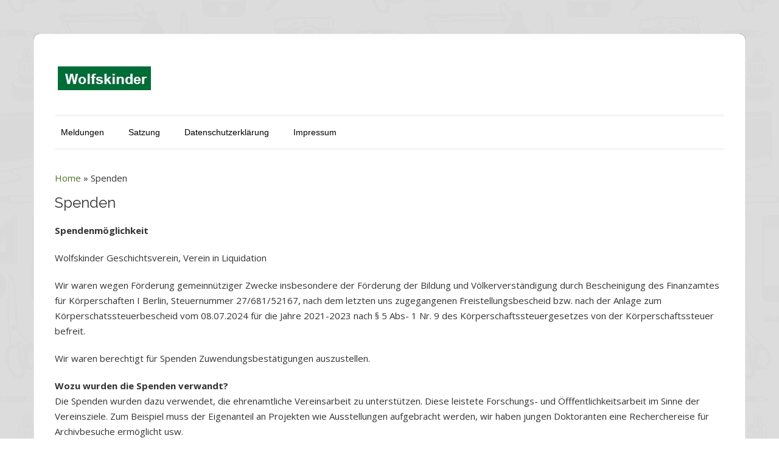

--- FILE ---
content_type: text/html; charset=UTF-8
request_url: http://wolfskinder-geschichtsverein.de/spenden
body_size: 5609
content:
<!DOCTYPE html>
<html lang="de-DE">
    <head>
        <meta charset="UTF-8" />
                <link rel="profile" href="
              //gmpg.org/xfn/11" />
        <meta name="viewport" content="width=device-width, initial-scale=1.0, maximum-scale=1.0, user-scalable=0" />
        <link rel="pingback" href="http://wolfskinder-geschichtsverein.de/xmlrpc.php" />
        <title>Spenden &#8211; Wolfskinder</title>
<link rel='dns-prefetch' href='//fonts.googleapis.com' />
<link rel='dns-prefetch' href='//s.w.org' />
<link rel="alternate" type="application/rss+xml" title="Wolfskinder &raquo; Feed" href="http://wolfskinder-geschichtsverein.de/feed" />
<link rel="alternate" type="application/rss+xml" title="Wolfskinder &raquo; Kommentar-Feed" href="http://wolfskinder-geschichtsverein.de/comments/feed" />
		<script type="text/javascript">
			window._wpemojiSettings = {"baseUrl":"https:\/\/s.w.org\/images\/core\/emoji\/13.0.0\/72x72\/","ext":".png","svgUrl":"https:\/\/s.w.org\/images\/core\/emoji\/13.0.0\/svg\/","svgExt":".svg","source":{"concatemoji":"http:\/\/wolfskinder-geschichtsverein.de\/wp-includes\/js\/wp-emoji-release.min.js?ver=5.5.3"}};
			!function(e,a,t){var r,n,o,i,p=a.createElement("canvas"),s=p.getContext&&p.getContext("2d");function c(e,t){var a=String.fromCharCode;s.clearRect(0,0,p.width,p.height),s.fillText(a.apply(this,e),0,0);var r=p.toDataURL();return s.clearRect(0,0,p.width,p.height),s.fillText(a.apply(this,t),0,0),r===p.toDataURL()}function l(e){if(!s||!s.fillText)return!1;switch(s.textBaseline="top",s.font="600 32px Arial",e){case"flag":return!c([127987,65039,8205,9895,65039],[127987,65039,8203,9895,65039])&&(!c([55356,56826,55356,56819],[55356,56826,8203,55356,56819])&&!c([55356,57332,56128,56423,56128,56418,56128,56421,56128,56430,56128,56423,56128,56447],[55356,57332,8203,56128,56423,8203,56128,56418,8203,56128,56421,8203,56128,56430,8203,56128,56423,8203,56128,56447]));case"emoji":return!c([55357,56424,8205,55356,57212],[55357,56424,8203,55356,57212])}return!1}function d(e){var t=a.createElement("script");t.src=e,t.defer=t.type="text/javascript",a.getElementsByTagName("head")[0].appendChild(t)}for(i=Array("flag","emoji"),t.supports={everything:!0,everythingExceptFlag:!0},o=0;o<i.length;o++)t.supports[i[o]]=l(i[o]),t.supports.everything=t.supports.everything&&t.supports[i[o]],"flag"!==i[o]&&(t.supports.everythingExceptFlag=t.supports.everythingExceptFlag&&t.supports[i[o]]);t.supports.everythingExceptFlag=t.supports.everythingExceptFlag&&!t.supports.flag,t.DOMReady=!1,t.readyCallback=function(){t.DOMReady=!0},t.supports.everything||(n=function(){t.readyCallback()},a.addEventListener?(a.addEventListener("DOMContentLoaded",n,!1),e.addEventListener("load",n,!1)):(e.attachEvent("onload",n),a.attachEvent("onreadystatechange",function(){"complete"===a.readyState&&t.readyCallback()})),(r=t.source||{}).concatemoji?d(r.concatemoji):r.wpemoji&&r.twemoji&&(d(r.twemoji),d(r.wpemoji)))}(window,document,window._wpemojiSettings);
		</script>
		<style type="text/css">
img.wp-smiley,
img.emoji {
	display: inline !important;
	border: none !important;
	box-shadow: none !important;
	height: 1em !important;
	width: 1em !important;
	margin: 0 .07em !important;
	vertical-align: -0.1em !important;
	background: none !important;
	padding: 0 !important;
}
</style>
	<link rel='stylesheet' id='wp-block-library-css'  href='http://wolfskinder-geschichtsverein.de/wp-includes/css/dist/block-library/style.min.css?ver=5.5.3' type='text/css' media='all' />
<link rel='stylesheet' id='colorway-bootstrap-css'  href='http://wolfskinder-geschichtsverein.de/wp-content/themes/colorway-pro/assets/css/bootstrap.css?ver=5.5.3' type='text/css' media='all' />
<link rel='stylesheet' id='colorway-fontawesome-css'  href='http://wolfskinder-geschichtsverein.de/wp-content/themes/colorway-pro/assets/css/font-awesome.css?ver=5.5.3' type='text/css' media='all' />
<link rel='stylesheet' id='colorway-ddsmooth-css'  href='http://wolfskinder-geschichtsverein.de/wp-content/themes/colorway-pro/assets/css/ddsmoothmenu.css?ver=5.5.3' type='text/css' media='all' />
<link rel='stylesheet' id='colorway-reset-css'  href='http://wolfskinder-geschichtsverein.de/wp-content/themes/colorway-pro/assets/css/reset.css?ver=5.5.3' type='text/css' media='all' />
<link rel='stylesheet' id='colorway-style-css'  href='http://wolfskinder-geschichtsverein.de/wp-content/themes/colorway-pro/style.css?ver=5.5.3' type='text/css' media='all' />
<link rel='stylesheet' id='colorway-open-sans-font-css'  href='//fonts.googleapis.com/css?family=Open+Sans%3A300italic%2C400italic%2C600italic%2C700italic%2C800italic%2C400%2C300%2C600%2C700%2C800&#038;ver=5.5.3' type='text/css' media='all' />
<link rel='stylesheet' id='colorway-raleway-font-css'  href='//fonts.googleapis.com/css?family=Raleway%3A400%2C100%2C200%2C300%2C500%2C600%2C700%2C800%2C900&#038;ver=5.5.3' type='text/css' media='all' />
<link rel='stylesheet' id='colorway-prettyphoto-css'  href='http://wolfskinder-geschichtsverein.de/wp-content/themes/colorway-pro/assets/css/prettyphoto.css?ver=5.5.3' type='text/css' media='all' />
<link rel='stylesheet' id='colorway-mean-menu-css'  href='http://wolfskinder-geschichtsverein.de/wp-content/themes/colorway-pro/assets/css/mean-menu.css?ver=5.5.3' type='text/css' media='all' />
<link rel='stylesheet' id='colorway-coloroptions-css'  href='http://wolfskinder-geschichtsverein.de/wp-content/themes/colorway-pro/assets/css/colors/green.css?ver=5.5.3' type='text/css' media='all' />
<link rel='stylesheet' id='colorway-zoombox-css'  href='http://wolfskinder-geschichtsverein.de/wp-content/themes/colorway-pro/assets/css/zoombox.css?ver=5.5.3' type='text/css' media='all' />
<link rel='stylesheet' id='colorway-animation-css'  href='http://wolfskinder-geschichtsverein.de/wp-content/themes/colorway-pro/assets/css/animate.css?ver=5.5.3' type='text/css' media='all' />
<link rel='stylesheet' id='colorway-gallery-css'  href='http://wolfskinder-geschichtsverein.de/wp-content/themes/colorway-pro/assets/css/gallery.css?ver=5.5.3' type='text/css' media='all' />
<link rel='stylesheet' id='colorway-responsive-css'  href='http://wolfskinder-geschichtsverein.de/wp-content/themes/colorway-pro/assets/css/responsive.css?ver=5.5.3' type='text/css' media='all' />
<script type='text/javascript' src='http://wolfskinder-geschichtsverein.de/wp-content/plugins/1and1-wordpress-assistant/js/cookies.js?ver=5.5.3' id='1and1-wp-cookies-js'></script>
<script type='text/javascript' src='http://wolfskinder-geschichtsverein.de/wp-includes/js/jquery/jquery.js?ver=1.12.4-wp' id='jquery-core-js'></script>
<script type='text/javascript' src='http://wolfskinder-geschichtsverein.de/wp-content/themes/colorway-pro/assets/js/ddsmoothmenu.js?ver=5.5.3' id='colorway-ddsmoothmenu-js'></script>
<script type='text/javascript' src='http://wolfskinder-geschichtsverein.de/wp-content/themes/colorway-pro/assets/js/bootstrap.js?ver=5.5.3' id='colorway-bootstrap-js'></script>
<script type='text/javascript' src='http://wolfskinder-geschichtsverein.de/wp-content/themes/colorway-pro/assets/js/jquery.prettyphoto.js?ver=5.5.3' id='colorway-jquery.prettyPhoto-js'></script>
<script type='text/javascript' src='http://wolfskinder-geschichtsverein.de/wp-content/themes/colorway-pro/assets/js/jquery.flexslider-min.js?ver=5.5.3' id='colorway-jquery.flexslider-js'></script>
<script type='text/javascript' src='http://wolfskinder-geschichtsverein.de/wp-content/themes/colorway-pro/assets/js/jquery.tipsy.js?ver=5.5.3' id='colorway-tipsy-js'></script>
<script type='text/javascript' src='http://wolfskinder-geschichtsverein.de/wp-content/themes/colorway-pro/assets/js/zoombox.js?ver=5.5.3' id='colorway-zoombox-js'></script>
<script type='text/javascript' src='http://wolfskinder-geschichtsverein.de/wp-content/themes/colorway-pro/assets/js/modernizr.custom.79639.js?ver=5.5.3' id='colorway-modernizr-js'></script>
<script type='text/javascript' src='http://wolfskinder-geschichtsverein.de/wp-content/themes/colorway-pro/assets/js/jquery.ba-cond.min.js?ver=5.5.3' id='colorway-ba-cond-js'></script>
<script type='text/javascript' src='http://wolfskinder-geschichtsverein.de/wp-content/themes/colorway-pro/assets/js/jquery.meanmenu.js?ver=5.5.3' id='colorway-responsive-menu-2-js'></script>
<script type='text/javascript' src='http://wolfskinder-geschichtsverein.de/wp-content/themes/colorway-pro/assets/js/custom.js?ver=5.5.3' id='colorway-custom-js-js'></script>
<link rel="https://api.w.org/" href="http://wolfskinder-geschichtsverein.de/wp-json/" /><link rel="alternate" type="application/json" href="http://wolfskinder-geschichtsverein.de/wp-json/wp/v2/pages/78" /><link rel="EditURI" type="application/rsd+xml" title="RSD" href="http://wolfskinder-geschichtsverein.de/xmlrpc.php?rsd" />
<link rel="wlwmanifest" type="application/wlwmanifest+xml" href="http://wolfskinder-geschichtsverein.de/wp-includes/wlwmanifest.xml" /> 
<meta name="generator" content="WordPress 5.5.3" />
<link rel="canonical" href="http://wolfskinder-geschichtsverein.de/spenden" />
<link rel='shortlink' href='http://wolfskinder-geschichtsverein.de/?p=78' />
<link rel="alternate" type="application/json+oembed" href="http://wolfskinder-geschichtsverein.de/wp-json/oembed/1.0/embed?url=http%3A%2F%2Fwolfskinder-geschichtsverein.de%2Fspenden" />
<link rel="alternate" type="text/xml+oembed" href="http://wolfskinder-geschichtsverein.de/wp-json/oembed/1.0/embed?url=http%3A%2F%2Fwolfskinder-geschichtsverein.de%2Fspenden&#038;format=xml" />
            <link rel="shortcut icon" href="http://wolfskinder-geschichtsverein.de/wp-content/themes/colorway-pro/assets/images/favicon.ico" />
                    <style type="text/css">
            body{ background:url('http://wolfskinder-geschichtsverein.de/wp-content/themes/colorway-pro/assets/images/body-bg.png'); }		
        </style>
        <link rel="icon" href="http://wolfskinder-geschichtsverein.de/wp-content/uploads/2019/05/cropped-Tap-Logo-Q512-2-32x32.jpg" sizes="32x32" />
<link rel="icon" href="http://wolfskinder-geschichtsverein.de/wp-content/uploads/2019/05/cropped-Tap-Logo-Q512-2-192x192.jpg" sizes="192x192" />
<link rel="apple-touch-icon" href="http://wolfskinder-geschichtsverein.de/wp-content/uploads/2019/05/cropped-Tap-Logo-Q512-2-180x180.jpg" />
<meta name="msapplication-TileImage" content="http://wolfskinder-geschichtsverein.de/wp-content/uploads/2019/05/cropped-Tap-Logo-Q512-2-270x270.jpg" />
    </head>
   <body class="page-template page-template-template-fullwidth page-template-template-fullwidth-php page page-id-78">
        <!--Start Container Div-->
        <div id="MainNav"> 
        </div>
        <div class="container outer-box-container">
            <!--Start Header Grid-->
            <div class="row header">
                <div class="logo col-md-6">
                    <a href="http://wolfskinder-geschichtsverein.de">
                        <img src="http://wolfskinder-geschichtsverein.de/wp-content/uploads/2019/04/Schriftzug-WK-kurz1.jpg" alt="Wolfskinder" />
                    </a>
                </div>
                <div class="call-us col-md-6">
                                    </div>
                <div class="clear"></div>
                <!--Start MenuBar-->
                <div class="col-md-12">
                    <div class="menu-bar">                                           
                        <div id="menu" class="menu-links-fuer-widgets-container"><ul id="menu-links-fuer-widgets" class="ddsmoothmenu"><li id="menu-item-208" class="menu-item menu-item-type-post_type menu-item-object-page menu-item-208"><a href="http://wolfskinder-geschichtsverein.de/meldungen">Meldungen</a></li>
<li id="menu-item-103" class="menu-item menu-item-type-post_type menu-item-object-page menu-item-103"><a href="http://wolfskinder-geschichtsverein.de/satzung">Satzung</a></li>
<li id="menu-item-51" class="menu-item menu-item-type-post_type menu-item-object-page menu-item-51"><a href="http://wolfskinder-geschichtsverein.de/datenschutzerklaerung">Datenschutzerklärung</a></li>
<li id="menu-item-52" class="menu-item menu-item-type-post_type menu-item-object-page menu-item-52"><a href="http://wolfskinder-geschichtsverein.de/impressum">Impressum</a></li>
</ul></div>   
                        <div class="clearfix"></div>
                    </div>
                </div>
                <!--End MenuBar-->
            </div>
            <div class="clear"></div>
            <!--End Header Grid--><div class="content-info">
    <div id="crumbs"><a href="http://wolfskinder-geschichtsverein.de">Home</a> &raquo; <span class="current">Spenden</span></div></div>
<!--Start Content Grid-->
<div class="row content fullwidth-content">
    <div class="content-wrapper fullwidth col-md-12">
                        <h2>
                    Spenden                </h2>
                
<p><strong>Spendenmöglichkeit</strong></p>



<p>Wolfskinder Geschichtsverein, Verein in Liquidation</p>



<p>Wir waren wegen Förderung gemeinnütziger Zwecke insbesondere der Förderung der Bildung und Völkerverständigung durch Bescheinigung des Finanzamtes für Körperschaften I Berlin, Steuernummer 27/681/52167, nach dem letzten uns zugegangenen Freistellungsbescheid bzw. nach der Anlage zum Körperschatssteuerbescheid vom 08.07.2024 für die Jahre 2021-2023 nach § 5 Abs- 1 Nr. 9 des Körperschaftssteuergesetzes von der Körperschaftssteuer befreit.</p>



<p>Wir waren berechtigt für Spenden Zuwendungsbestätigungen auszustellen.</p>



<p><strong>Wozu wurden die Spenden verwandt?</strong><br>Die Spenden wurden dazu verwendet, die ehrenamtliche Vereinsarbeit zu unterstützen. Diese leistete Forschungs- und Öfffentlichkeitsarbeit im Sinne der Vereinsziele. Zum Beispiel muss der Eigenanteil an Projekten wie Ausstellungen aufgebracht werden, wir haben jungen Doktoranten eine Recherchereise für Archivbesuche ermöglicht usw.&nbsp;<br>Wir leisten keine direkte materielle Unterstützung der verbliebenen Wolfskinder im Sinne von Wohlfahrt. Spenden, die dafür eingesetzt werden sollen, leiteten wir an die <strong>Stauder-Stiftung</strong> weiter, dies war eine Bitte der Wolfskinder-Vereinigung in Litauen. Die Stiftung mit dem Sitz in 74653 Künzelsau (D) unterstützt noch ca. 51 überlebende Wolfskinder mit monatlich 150 EUR in Litauen.&nbsp; Diese ist eine Initiative von Prof. Dr. Wolfgang Frhr. v. Stetten.</p>



<p></p>
    </div>
    <!--Start Comment box-->
    <!-- You can start editing here. -->
<div id="commentsbox">
    </div>    <!--End Comment box-->
</div>
<div class="clear"></div>
<!--End Content Grid-->
</div>
<!--End Container Div-->
<!--Start Footer container-->
<div class="container footer-container">
    <div class="row footer">
        <div class="col-md-3 footer-widget animated">
    <div class="common left">
        <aside id="nav_menu-2" class="widget widget_nav_menu"><h4>Links</h4><div class="menu-links-fuer-widgets-container"><ul id="menu-links-fuer-widgets-1" class="menu"><li class="menu-item menu-item-type-post_type menu-item-object-page menu-item-208"><a href="http://wolfskinder-geschichtsverein.de/meldungen">Meldungen</a></li>
<li class="menu-item menu-item-type-post_type menu-item-object-page menu-item-103"><a href="http://wolfskinder-geschichtsverein.de/satzung">Satzung</a></li>
<li class="menu-item menu-item-type-post_type menu-item-object-page menu-item-51"><a href="http://wolfskinder-geschichtsverein.de/datenschutzerklaerung">Datenschutzerklärung</a></li>
<li class="menu-item menu-item-type-post_type menu-item-object-page menu-item-52"><a href="http://wolfskinder-geschichtsverein.de/impressum">Impressum</a></li>
</ul></div></aside>    </div>
</div>
<div class="col-md-3 footer-widget animated">
    <div class="common second">
        <aside id="text-2" class="footer-widget widget widget_text"><h4>Satzung</h4>			<div class="textwidget"><p>Ziele: Völkerverständ., Toleranz u. Respekt zu Fremden, Europ. Gedanke, Selbstbewußtsein, Selbstwertgefühl. Mission:<br />
Bewahrung d. Geschichte, Vorträge, Ausstellungen, Begegnung mit Osteuropa, Förderung wissenschaftl. Arbeiten, Kooperationen, wissenschaftl. Sammeln</p>
</div>
		</aside><aside id="nav_menu-4" class="footer-widget widget widget_nav_menu"><div class="menu-satzung-container"><ul id="menu-satzung" class="menu"><li id="menu-item-106" class="menu-item menu-item-type-post_type menu-item-object-page current-menu-item page_item page-item-78 current_page_item menu-item-106"><a href="http://wolfskinder-geschichtsverein.de/spenden" aria-current="page">Spenden</a></li>
<li id="menu-item-105" class="menu-item menu-item-type-post_type menu-item-object-page menu-item-105"><a href="http://wolfskinder-geschichtsverein.de/satzung">Satzung</a></li>
</ul></div></aside>    </div>
</div>
<div class="col-md-3 footer-widget animated">
    <div class="common third">
        <aside id="text-3" class="footer-widget widget widget_text"><h4>Kontakt</h4>			<div class="textwidget"><p>Wolfskinder-Geschichtsverein in Liquidation<br />
Postkasten 48<br />
Friedrichstr. 95<br />
10117 Berlin</p>
<p>Fax: 030-20963950<br />
info@wolfskinder-geschichtsverein.de</p>
<p>Facebook @Wolfskindergeschichtsverein</p>
</div>
		</aside>    </div>
</div>
<div class="col-md-3 footer-widget animated">
    <div class="common right">
        
		<aside id="recent-posts-3" class="footer-widget widget widget_recent_entries">
		<h4>Neue Meldungen</h4>
		<ul>
											<li>
					<a href="http://wolfskinder-geschichtsverein.de/16-okt-in-silute-heydekrug">16. Okt. in Šilutė / Heydekrug</a>
									</li>
											<li>
					<a href="http://wolfskinder-geschichtsverein.de/ausstellungseroeffnung-in-klaipeda">Ausstellungseröffnung in Klaipeda</a>
									</li>
											<li>
					<a href="http://wolfskinder-geschichtsverein.de/aktuelle-eindruecke-von-der-reise">Video von der Reise 2025</a>
									</li>
											<li>
					<a href="http://wolfskinder-geschichtsverein.de/veranstaltung-in-hamburg">Veranstaltung in Hamburg</a>
									</li>
											<li>
					<a href="http://wolfskinder-geschichtsverein.de/templin-sonderausstellung">Templin: Sonderausstellung</a>
									</li>
											<li>
					<a href="http://wolfskinder-geschichtsverein.de/autorenlesung-in-seelingstaedt">Autorenlesung in Seelingstädt</a>
									</li>
											<li>
					<a href="http://wolfskinder-geschichtsverein.de/british-library-the-wolf-children-of-east-prussia">British Library: The wolf children of East Prussia</a>
									</li>
					</ul>

		</aside>    </div>
</div>    </div>
    <div class="clear"></div>
</div>
<!--End footer container-->
<!--Start footer navigation-->
<div class="container footer-navi">
    <div class="row">
        <div class="navigation col-md-12">
            <div class="row">
                <ul class="col-md-4 col-sm-12 ">
                    <li><a href="http://wolfskinder-geschichtsverein.de">Wolfskinder - Geschichtsverein</a></li>
                </ul>
                <div class="right-navi">
                    <div class="col-md-4 col-sm-12 social-icons">
                                                    <a href="https://www.facebook.com/Wolfskindergeschichtsverein/"><i class="fa fa-facebook" aria-hidden="true"></i></a>
                                                </div>
                    <div class="col-md-4 col-sm-12 ">
                                                    <p class="copyright">Wolfskinder History association</p>
                                            </div>
                </div>
            </div>
        </div>
    </div>
    <div class="clear"></div>
</div>
<div class="space"></div>
<!--End Footer navigation-->
<link rel='stylesheet' id='colorway-woocommerce-css'  href='http://wolfskinder-geschichtsverein.de/wp-content/themes/colorway-pro/assets/css/woocommerce.css?ver=5.5.3' type='text/css' media='all' />
<script type='text/javascript' src='http://wolfskinder-geschichtsverein.de/wp-includes/js/comment-reply.min.js?ver=5.5.3' id='comment-reply-js'></script>
<script type='text/javascript' src='http://wolfskinder-geschichtsverein.de/wp-includes/js/wp-embed.min.js?ver=5.5.3' id='wp-embed-js'></script>
</body>
</html>

--- FILE ---
content_type: text/css
request_url: http://wolfskinder-geschichtsverein.de/wp-content/themes/colorway-pro/style.css?ver=5.5.3
body_size: 20021
content:
/*
Theme Name: ColorWay Pro New
Theme URI: http://www.inkthemes.com/wp-themes/colorway-wp-theme/
Description: The Colorway Theme for WordPress is simple and beautiful with lots of customization options that can tweaked from Theme Options Panel like logos, intro texts and background. Colorway Theme supports six widgetized areas (two in the sidebar, four in the footer) and featured images (thumbnails for gallery images and posts). It includes stylesheets for print and the admin Visual Editor, special styles for posts in the "Fullwidth" and "Gallery" categories, and has an optional one-column page template that removes the sidebar.
Author: InkThemes.com
Author URI: http://www.inkthemes.com
Version: 3.9
License: GNU General Public License
License URI: license.txt
Text Domain: colorway-pro
Tags: custom-colors, two-columns, custom-background, threaded-comments, sticky-post, translation-ready, microformats, rtl-language-support, editor-style, custom-menu, full-width-template
*/
/* 
WARNING! DO NOT EDIT THIS FILE!
To make it easy to update your theme, you should not edit the styles in this file. Instead use 
the custom.css file to add your styles. You can copy a style from this file and paste it in 
custom.css and it will override the style in this file. You have been warned! :)
*/
/*==============================*/
/*  GENERAL TYPOGRAPHY */
/*==============================*/

body {
    font: 15px/1.7 'Open Sans', sans-serif;
}
pre, code {
    font-family: 'Open Sans', sans-serif, Monaco, Consolas, monospace;
}
hr {
    border: 0 #ccc solid;
    border-top-width: 1px;
    clear: both;
    height: 0;
}
p {
    color: #333333;
}
a {
    word-wrap: break-word;
}
a:hover {
    text-decoration:none;
}

input:focus, textarea:focus {
    outline:none;
}
select,input[type="file"]{
    margin-bottom:5px;
}

input[type="text"]{
    width: 250px;
    border: none;
    height: 30px;
    padding: 5px 10px;
}

textarea{
    width:250px;
    height:100px;
}
tr{
    border-bottom: 1px solid #eeeeee;
}
th{
    font-weight:bold;
    background-color: #cccccc; 
}
td,th{
    padding:8px;
    border: 1px solid #ccc;
}
dt {
    margin-top: 15px;
    margin-bottom: 4px;
}
/*==============================*/
/*   Headings  */
/*==============================*/
h1 {
    font-size: 26px;
}
h2 {
    font-size: 24px;
}
h3 {
    font-size: 22px;
}
h4 {
    font-size: 17px;
}
h5 {
    font-size: 16px;
}
h6 {
    font-size: 14px;    
}
h1, h2, h3, h4, h5, h6{
    margin:0px;
    padding:0px;
    color: #313131;
    font-weight: 400;
    font-family: 'Raleway', sans-serif;
}
/*==============================*/
/*   Spacing  */
/*==============================*/

ol {
    list-style: decimal;
}
ul {
    list-style: disc;
}
li {
    margin-left: 20px;
}
p, dl, hr, h1, h2, h3, h4, h5, h6, ol, ul, pre, table, address, fieldset, figure {
    margin-bottom: 20px;
}

/* `Clear Floated Elements
-----------------------------------*/

/* http://sonspring.com/journal/clearing-floats */

.clear {
    clear: both;
    display: block;
    overflow: hidden;
    visibility: hidden;
    width: 0;
    height: 0;
}
/* http://www.yuiblog.com/blog/2010/09/27/clearfix-reloaded-overflowhidden-demystified */

.clearfix:before, .clearfix:after {
    content: '\0020';
    display: block;
    overflow: hidden;
    visibility: hidden;
    width: 0;
    height: 0;
}
.clearfix:after {
    clear: both;
}
/*
  The following zoom:1 rule is specifically for IE6 + IE7.
  Move to separate stylesheet if invalid CSS is a problem.
*/

.clearfix {
    zoom: 1;
}

.outer-box-container {
    margin-top:55px;
    -webkit-border-radius: 10px 10px 0px 0px;
    -moz-border-radius: 10px 10px 0px 0px;
    border-radius: 10px 10px 0px 0px;
    background-color:#FFFFFF;
    border-bottom:none;
    box-shadow:inset 0 0 1px #000000;
}

ol li {
    border-bottom:none !important;
    margin-top:1px!important;
    margin-bottom:1px!important;
    padding-bottom:0!important;
    padding-top:0!important;
}
.menu-bar, .slider-container, .logo, .content-wrapper, .footer-wrapper {
    /*        margin-left:30px;
            margin-right:30px;*/
}
.header{
    padding: 0 20px;
}
.content-wrapper {
    padding-left: 15px;
}
/*=========================================*/
/* Header Style */
/*=========================================*/
.logo {
    margin-top:54px;
    padding: 0 20px;
}
.logo img{
    max-width:100%;
    height:auto;
}
.header .menu-bar {
    border-top:3px double #eeeeee;
    border-bottom:3px double #eeeeee;
    margin-top: 40px;
    padding-bottom: 7px;
    padding-top: 1px;
    margin-bottom: 34px;
}
.header .menu-bar ul {
    margin:0px;
    padding:0px;
    margin:10px 0px 10px 0px;
    margin-left:0px;
    list-style: none;    
}
.header .menu-bar ul li {
    display:inline;
}
.call-us {
    margin-top:0;
}
.call-us a.btn {
    background:#00CCCC;
    display:inline-block;
    visibility:hidden;
}
/* Full Screen Slider Style
========================================================*/
/*.sl-slider-wrapper {
    height: auto;
    display: block;
    min-height: 460px;
    height: 460px;
    margin: 0 20px;
    position: relative;
    overflow: hidden;

}
.sl-slider {
}
 Slide wrapper and slides 
.sl-slide,
.sl-slides-wrapper {
    position: absolute;
    width: 100%;
    height: 100%;
    top: 0;
    left: 0;
} 
.sl-slide-inner {
    position: absolute;
    width: 100%;
    height: auto;
    bottom: 6%;
    left: 0;
} 
.sl-slide-inner h1{
    font-size:32px;
    line-height: 38px;
    margin-bottom: 15px;
    color: #313131;
}
.sl-slide-inner p{
    font-size:18px;
    color: #424242;
}
.salesdetails{
    width: 426px;
    background: rgba(255, 255, 255, 0.74);
    border-right: 8px solid #2B4908;
    padding: 22px 22px 12px 26px;
    font-size: 20px;
    -webkit-animation: slideInLeft;
    -moz-animation: slideInLeft;
    -o-animation: slideInLeft;
    animation: slideInLeft;
    -webkit-animation-duration: 1s;
    -webkit-animation-delay: .4s;
    -webkit-animation-timing-function: ease-in-out;
    -webkit-animation-fill-mode: both;
    -moz-animation-duration: 1s;
    -moz-animation-delay: .6s;
    -moz-animation-timing-function: ease-in-out;
    -moz-animation-fill-mode: both;
    -o-animation-duration: 1s;
    -o-animation-delay: .6s;
    -o-animation-timing-function: ease-in-out;
    -o-animation-fill-mode: both;
    -ms-animation-duration: 1s;
    -ms-animation-delay: .6s;
    -ms-animation-timing-function: ease-in-out;
    -ms-animation-fill-mode: both;
    animation-duration: 1s;
    animation-delay: .6s;
    animation-timing-function: ease-in-out;
    animation-fill-mode: both;
    color:#fff;
}
.sl-slide {
    z-index: 1;
}
 The duplicate parts/slices 
.sl-content-slice {
    overflow: hidden;
    position: absolute;
    -webkit-box-sizing: content-box;
    -moz-box-sizing: content-box;
    box-sizing: content-box;
    background: #fff;
    -webkit-backface-visibility: hidden;
    -moz-backface-visibility: hidden;
    -o-backface-visibility: hidden;
    -ms-backface-visibility: hidden;
    backface-visibility: hidden;
    opacity : 1;
}
 Horizontal slice 
.sl-slide-horizontal .sl-content-slice {
    width: 100%;
    height: 50%;
    left: -200px;
    -webkit-transform: translateY(0%) scale(1);
    -moz-transform: translateY(0%) scale(1);
    -o-transform: translateY(0%) scale(1);
    -ms-transform: translateY(0%) scale(1);
    transform: translateY(0%) scale(1);
}
.sl-slide-horizontal .sl-content-slice:first-child {
    top: -200px;
    padding: 200px 200px 0px 200px;
}
.sl-slide-horizontal .sl-content-slice:nth-child(2) {
    top: 50%;
    padding: 0px 200px 200px 200px;
}
 Vertical slice 
.sl-slide-vertical .sl-content-slice {
    width: 50%;
    height: 100%;
    top: -200px;
    -webkit-transform: translateX(0%) scale(1);
    -moz-transform: translateX(0%) scale(1);
    -o-transform: translateX(0%) scale(1);
    -ms-transform: translateX(0%) scale(1);
    transform: translateX(0%) scale(1);
}
.sl-slide-vertical .sl-content-slice:first-child {
    left: -200px;
    padding: 200px 0px 200px 200px;
}
.sl-slide-vertical .sl-content-slice:nth-child(2) {
    left: 50%;
    padding: 200px 200px 200px 0px;
}
 Content wrapper 
 Width and height is set dynamically 
.sl-content-wrapper {
    position: absolute;
}
.sl-content {
    width: 100%;
    height: 100%;
    background: #fff;
}
 Default styles for background colors 
.sl-slide-horizontal .sl-slide-inner {
}
.sl-slide-vertical .sl-slide-inner {
}
.bg-img img{
    width: 1171px;
    width: 100%;
    height: 460px;
}
.button_wrapper{
    width:960px;
    margin:0 auto;
}
.demo-1 .sl-slider-wrapper {
    position: absolute;
    width: 100%;
    height: 100%;
    top: 0;
    left: 0;
}
.demo-2 .sl-slider-wrapper {
    width: 100%;
    height: 600px;
    overflow: hidden;
    position: relative;
}
.demo-2 .sl-slider h2 {
    font-size: 100px;
    text-shadow: 0 -1px 0 rgba(0,0,0,0.2);
}
.demo-2 .sl-slider blockquote {
    font-size: 28px;
    padding-top: 10px;
    font-weight: 300;
    text-shadow: 0 -1px 0 rgba(0,0,0,0.2);
}
.demo-2 .sl-slider blockquote cite {
    font-size: 16px;
    font-weight: 700;
    font-style: normal;
    text-transform: uppercase;
    letter-spacing: 5px;
    padding-top: 30px;
    display: inline-block;
}
.demo-2 .bg-img {
    padding: 200px;
    -webkit-box-sizing: content-box;
    -moz-box-sizing: content-box;
    box-sizing: content-box;
    position: absolute;
    top: -200px;
    left: -200px;
    width: 100%;
    height: 100%;
    -webkit-background-size: cover;
    -moz-background-size: cover;
    background-size: cover;
    background-position: center center;
}
 Custom navigation arrows 
.sl-slider-wrapper .nav-arrows span {
    position: absolute;
    z-index: 2000;
    bottom: 48%;
    width: 40px;
    height: 40px;
    text-indent: -90000px;
    cursor: pointer;
    opacity: 0;
    -webkit-transition: all .6s ease;
    -moz-transition: all .3s ease;
    -o-transition: all .3s ease;
    -ms-transition: all .3s ease;
    transition: all .6s ease;
}
.sl-slider-wrapper:hover .nav-arrows span {
    opacity: 1;
}
.nav-arrows span:hover {
}
.nav-arrows span.nav-arrow-prev {
    left: 18px;
    border-right: none;
    background: rgba(0, 0, 0, 0.81) url(assets/images/prev_slide.png) center no-repeat;
    border-top: none;
    -webkit-transition: all .6s ease;
    -moz-transition: all .3s ease;
    -o-transition: all .3s ease;
    -ms-transition: all .3s ease;
    transition: all .6s ease;
}
.nav-arrows span.nav-arrow-next {
    right: 15px;
    border-left: none;
    background: rgba(0, 0, 0, 0.81) url(assets/images/next_slide.png) center no-repeat;
    border-bottom: none;
    -webkit-transition: all .6s ease;
    -moz-transition: all .3s ease;
    -o-transition: all .3s ease;
    -ms-transition: all .3s ease;
    transition: all .3s ease;
}
.nav-arrows span.nav-arrow-prev:hover, .nav-arrows span.nav-arrow-next:hover{
    opacity:0.6;
}
 Custom navigation dots 
.nav-dots {
    text-align: center;
    z-index: 9999;
     background-color: #111; 
     display: inline-block; 
    position: relative;
    margin: 0 auto;
    margin-top: -36px;
}
.nav-dots span {
    display: inline-block;
    position: relative;
    width: 22px;
    height: 22px;
    border-radius: 50%;
    background: url(assets/images/pagination.png) no-repeat;
    margin: 3px;
     background: #fff; 
    cursor: pointer;
}
.demo-2 .nav-dots span {
    background: #fff;
    margin: 5px 5px;
    -webkit-transition: all 0.2s;
    -moz-transition: all 0.2s;
    -ms-transition: all 0.2s;
    -o-transition: all 0.2s;
    transition: all 0.2s;
}
.demo-2 .nav-dots span.nav-dot-current,
.demo-2 .nav-dots span:hover {
    background: url(assets/images/pagination.png) 0 -22px no-repeat;
}
.nav-dots span.nav-dot-current:after {
    content: "";
    position: absolute;
    width: 22px; 
    height: 22px; 
    top: 0px;
    left: 0px;
    border-radius: 50%;
    background: url(assets/images/pagination.png) 0 -22px no-repeat;
}
.demo-1 [data-icon]:after {
    content: attr(data-icon);
    font-family: 'AnimalsNormal';
    color: #999;
    text-shadow: 0 0 1px #999;
    position: absolute;
    width: 220px;
    height: 220px;
    line-height: 220px;
    text-align: center;
    font-size: 100px;
    top: 50%;
    left: 50%;
    margin: -110px 0 0 -110px;
    box-shadow: inset 0 0 0 10px #f7f7f7;
    border-radius: 50%;
}
 Custom background colors for slides in first demo 
 First Slide 
.demo-1 .bg-1 .sl-slide-inner,
.demo-1 .bg-1 .sl-content-slice {
    background: #fff;
}
 Second Slide 
.demo-1 .bg-2 .sl-slide-inner,
.demo-1 .bg-2 .sl-content-slice {
    background: #000;
}
.demo-1 .bg-2 [data-icon]:after,
.demo-1 .bg-2 h2 {
    color: #fff;
}
.demo-1 .bg-2 blockquote:before {
    color: #222;
}
 Third Slide 
.demo-1 .bg-3 .sl-slide-inner,
.demo-1 .bg-3 .sl-content-slice {
    background: #db84ad;
}
.demo-1 .bg-3 .deco {
    border-color: #fff;
    border-color: rgba(255,255,255,0.5);
}
.demo-1 .bg-3 [data-icon]:after {
    color: #fff;
    text-shadow: 0 0 1px #fff;
    box-shadow: inset 0 0 0 10px #b55381;
}
.demo-1 .bg-3 h2,
.demo-1 .bg-3 blockquote{
    color: #fff;
    text-shadow: 0px 1px 1px rgba(0,0,0,0.3);
}
.demo-1 .bg-3 blockquote:before {
    color: #c46c96;
}
 Forth Slide 
.demo-1 .bg-4 .sl-slide-inner,
.demo-1 .bg-4 .sl-content-slice {
    background: #5bc2ce;
}
.demo-1 .bg-4 .deco {
    border-color: #379eaa;
}
.demo-1 .bg-4 [data-icon]:after {
    text-shadow: 0 0 1px #277d87;
    color: #277d87;
}
.demo-1 .bg-4 h2,
.demo-1 .bg-4 blockquote{
    color: #fff;
    text-shadow: 1px 1px 1px rgba(0,0,0,0.2);
}
.demo-1 .bg-4 blockquote:before {
    color: #379eaa;
}
 Fifth Slide 
.demo-1 .bg-5 .sl-slide-inner,
.demo-1 .bg-5 .sl-content-slice {
    background: #ffeb41;
}
.demo-1 .bg-5 .deco {
    border-color: #ECD82C;
}
.demo-1 .bg-5 .deco:after {
    color: #000;
    text-shadow: 0 0 1px #000;
}
.demo-1 .bg-5 h2,
.demo-1 .bg-5 blockquote{
    color: #000;
    text-shadow: 1px 1px 1px rgba(0,0,0,0.1);
}
.demo-1 .bg-5 blockquote:before {
    color: #ecd82c;
}
.demo-2 .bg-img-1 {
}
.demo-2 .bg-img-2 {
}
.demo-2 .bg-img-3 {

}
.demo-2 .bg-img-4 {
}
.demo-2 .bg-img-5 {
}
 Animations for content elements 
.sl-trans-elems .deco{
    -webkit-animation: roll 1s ease-out both, fadeIn 1s ease-out both;
    -moz-animation: roll 1s ease-out both, fadeIn 1s ease-out both;
    -o-animation: roll 1s ease-out both, fadeIn 1s ease-out both;
    -ms-animation: roll 1s ease-out both, fadeIn 1s ease-out both;
    animation: roll 1s ease-out both, fadeIn 1s ease-out both;
}
.sl-trans-elems h2{
    -webkit-animation: moveUp 1s ease-in-out both;
    -moz-animation: moveUp 1s ease-in-out both;
    -o-animation: moveUp 1s ease-in-out both;
    -ms-animation: moveUp 1s ease-in-out both;
    animation: moveUp 1s ease-in-out both;
}
.sl-trans-elems blockquote{
    -webkit-animation: fadeIn 0.5s linear 0.5s both;
    -moz-animation: fadeIn 0.5s linear 0.5s both;
    -o-animation: fadeIn 0.5s linear 0.5s both;
    -ms-animation: fadeIn 0.5s linear 0.5s both;
    animation: fadeIn 0.5s linear 0.5s both;
}
.sl-trans-back-elems .deco{
    -webkit-animation: scaleDown 1s ease-in-out both;
    -moz-animation: scaleDown 1s ease-in-out both;
    -o-animation: scaleDown 1s ease-in-out both;
    -ms-animation: scaleDown 1s ease-in-out both;
    animation: scaleDown 1s ease-in-out both;
}
.sl-trans-back-elems h2{
    -webkit-animation: fadeOut 1s ease-in-out both;
    -moz-animation: fadeOut 1s ease-in-out both;
    -o-animation: fadeOut 1s ease-in-out both;
    -ms-animation: fadeOut 1s ease-in-out both;
    animation: fadeOut 1s ease-in-out both;
}
.sl-trans-back-elems blockquote{
    -webkit-animation: fadeOut 1s linear both;
    -moz-animation: fadeOut 1s linear both;
    -o-animation: fadeOut 1s linear both;
    -ms-animation: fadeOut 1s linear both;
    animation: fadeOut 1s linear both;
}*/

#myCarousel{
    padding: 0 20px;
}
#myCarousel .carousel-caption {
    bottom: 10%;
    left: 0;
    padding: 30px 25px;
    text-align: left;
    background: rgba(255, 255, 255, 0.74);
    width: 40%;
}
#myCarousel .carousel-control{
    background-image: none;
}
#myCarousel h1{
    text-shadow: none;
    font-weight: 500;
}
#myCarousel li{
    margin-left: 0;
    color: black;
    text-shadow: none;
    font-size: 17px;
    font-weight: 500;
}
.img_thumb_blog{
    position:relative;
    float: left;
}
.img_thumb_blog span{
    position:absolute;
    top: 36%;
    left: 39%;
    width:48px;
    height:48px;
    background:url(assets/images/link.png);
    visibility:hidden;
    z-index:99;
    -webkit-transition: all .6s ease;
    -moz-transition: all .3s ease;
    -o-transition: all .3s ease;
    -ms-transition: all .3s ease;
    transition: all .3s ease;
}
.img_thumb_blog:hover span{
    visibility:visible;
    -webkit-animation: bounceIn_custom 0.7s ease-in-out;
    -moz-animation: bounceIn_custom 0.7s ease-in-out;
    -o-animation: bounceIn_custom 0.7s ease-in-out;
    animation: bounceIn_custom 0.7s ease-in-out;
}
.img_thumb{
    position:relative;
    float: left;
}
.img_thumb span{
    position:absolute;
    top: 38%;
    left: 40%;
    width:48px;
    height:48px;
    background:url(assets/images/link.png);
    visibility:hidden;
    z-index:99;
    -webkit-transition: all .6s ease;
    -moz-transition: all .3s ease;
    -o-transition: all .3s ease;
    -ms-transition: all .3s ease;
    transition: all .3s ease;
}
.flex_thumbnail .img_thumb span{
    position:absolute;
    top: 39%;
    left: 43%;
}
.img_thumb_gallery{
    position:relative;
    float: left;
}
.img_thumb_gallery span{
    position:absolute;
    top: 36%;
    left: 43.1%;
    width:48px;
    height:48px;
    background:url(assets/images/zoom-icon.png);
    visibility:hidden;
    z-index:99;
    -webkit-transition: all .6s ease;
    -moz-transition: all .3s ease;
    -o-transition: all .3s ease;
    -ms-transition: all .3s ease;
    transition: all .3s ease;
}
.img_thumb_gallery:hover span{
    visibility:visible;
    -webkit-animation: bounceIn_custom 0.7s ease-in-out;
    -moz-animation: bounceIn_custom 0.7s ease-in-out;
    -o-animation: bounceIn_custom 0.7s ease-in-out;
    animation: bounceIn_custom 0.7s ease-in-out;
}
.img_thumb:hover span{
    visibility:visible;
    -webkit-animation: bounceIn_custom 0.7s ease-in-out;
    -moz-animation: bounceIn_custom 0.7s ease-in-out;
    -o-animation: bounceIn_custom 0.7s ease-in-out;
    animation: bounceIn_custom 0.7s ease-in-out;
}
.img_thumb_feature{
    position:relative;
}
.img_thumb_feature span{
    position:absolute;
    top: 36%;
    left: 42%;
    width:48px;
    height:48px;
    background:url(assets/images/link.png);
    visibility:hidden;
    z-index:99;
}
.img_thumb_feature:hover span{
    visibility:visible;
    -webkit-animation: bounceIn_custom 0.7s ease-in-out;
    -moz-animation: bounceIn_custom 0.7s ease-in-out;
    -o-animation: bounceIn_custom 0.7s ease-in-out;
    animation: bounceIn_custom 0.7s ease-in-out;
}
.content-info.home{
    border-bottom: 3px double #eeeeee;
    margin: 0 20px;
    padding-top: 37px;
    padding-bottom: 42px;
}
.content-info h1.title{
    text-align:center;
    font-size: 32px;
    font-weight: 300;
    margin-bottom: 0px;
}
.content{
    padding-top:10px;
    margin-bottom: 25px;
}
.content img {
    max-width:100%;
    height: auto;
}
#content .fbox img {
    width: 100%;
    height: auto;
}
#content .fbox img:hover{
}
.content-info h4 {
    text-align:center;
    margin:0px;
    padding:0px;
}
#content .fbox{
    margin-bottom: 45px;
}
#content {
    border-bottom: 3px double #eeeeee;
    margin: 20px;
    margin-top: 55px;
    padding-bottom:0;
    margin-bottom: 24px;
    overflow: hidden;
}
#content ul.thumbnails {
    list-style-type:none;
    width: 1008px;
    overflow:hidden;
    margin:0 auto;
    margin-left:-32px;
    padding:0px;
}
#content .fbox h3 {
    margin:0px;
    padding:0px;
    margin-top:15px;
    margin-bottom:10px;	
}
#content .fbox h3 a{
    color:#4a4a4a;
}
#content ul.thumbnails li {
    width:198px;
    height:250px;
    margin:0px;
    margin-left:32px;
    float:left;
    overflow:hidden;
    background:none;
    margin-bottom:26px;
}
#content ul.thumbnails a.bigthumbs {
    display:block;
    width:198px;
    background-image:url(../assets/images/img-bg.png);
}
.feature_blog_content .sidebar{

}
.feature_blog_content{
    margin: 20px;
    margin-bottom: 0px;
    margin-top: 40px;
    overflow:hidden;
    border-bottom: 3px double #eeeeee;
}
.feature_blog_content .text_feature {
    margin-right: 40px;
}
.feature_blog_content h2{
    font-size: 26px;
    margin-bottom: 24px;
    color:#111;
    line-height: 34px;
    display: inline-block;
    width: 80%;
}
.featurebox{
    overflow:hidden;
}
.feature_blog_content .sidebar.home{
    padding:0;
    margin-right: 0;
    padding-left: 20px;
    margin-left: 0;
}
.feature_blog_content .sidebar.home .homepage-widget{
    margin-bottom: 30px;
}

.feature_product_content .sidebar.home.home-product{
    margin: 2em 0;
    border: none;
    padding: 0 20px;
}
.feature_product_content .sidebar.home.home-product h2{
    text-align: center;
    clear: both;
}
.feature_product_content .sidebar.home.home-product ul{
    margin: 0;
}
.feature_product_content .sidebar.home.home-product ul li{
    border: none;
    float: left;
    margin: 1em 0;
    width: 18%;
    padding: 10px;
    background: none;
    text-align: center;
}
.feature_product_content .sidebar.home.home-product ul li:hover{
    background: none !important;
    border-radius: 5px;
    border: 1px solid #DCDCDC;
    padding: 9px;
}
.feature_product_content .sidebar.home.home-product ul li del,.feature_product_content .sidebar.home.home-product ul li ins, .feature_product_content .sidebar.home.home-product ul li .amount {
    text-align: center;
    display: block;
}
.feature_product_content .sidebar.home.home-product ul li ins .amount{
    display: inline-block;
}
.feature_product_content .sidebar.home.home-product ul li a{ 
    display: block;
}
.feature_product_content .sidebar.home.home-product ul li a img{ 
    margin: 0 auto;
    display: block;
}

.feature_product_content .sidebar.home.home-product ul li .product-title{
    display: block;
    text-align: center;
    margin: 10px;
}
.feature_product_content .sidebar.home.home-product .star-rating {
    text-align: center;
    margin-bottom: 5px;
}
/*Home page feature image*/
div.feature-image img {
    width:352px;
    margin-bottom:20px;
    -webkit-transition: all .4s ease;
    -moz-transition: all .4s ease;
    -o-transition: all .4s ease;
    -ms-transition: all .4s ease;
    transition: all .4s ease;
}
div.feature-image .img{
    -webkit-animation: fadeInUp 400ms ease;
    -moz-animation: fadeInUp 400ms ease;
    -ms-animation: fadeIn 300ms ease;
    color:#20b5e0;
}
.feature-image.second{
    margin-left:6px;
}
.feature-image.third{
    margin-left:16px;
}
.feature-image.third .feature-content-inner.third{
    margin-left:15px;
}
.feature-content .feature-content-inner img:hover{
    -webkit-animation: fadeInUp 400ms ease;
    -moz-animation: fadeInUp 400ms ease;
    -ms-animation: fadeIn 300ms ease;
    color:#20b5e0;
}
/*Home Page Testimonial
=========================================*/
.feature_widget{
    /*margin-right:30px;*/
}
.feature_widget{
    margin-bottom: 55px;
}
.feature_widget iframe{
    /*    width: 576px;
        height: 354px !important;*/
    max-width: 100%;
    max-height: 355px;
}
/*Flex Blog Slider
=========================================*/
.flex-container a:active, .flexslider_blog a:active, .flex-container a:focus, .flexslider_blog a:focus {
    outline: none;
}
.slides, .flex-control-nav, .flex-direction-nav {
    margin: 0;
    padding: 0;
    list-style: none;
}
/* flexslider_blog Necessary Styles
*********************************/ 
.flexslider_blog {
    margin: 0;
    padding: 0;
    position: relative;
}
.flexslider_blog .slides > li {
    display: none;
    -webkit-backface-visibility: hidden;
} /* Hide the slides before the JS is loaded. Avoids image jumping */
.flexslider_blog .slides {
    display: block;
    padding-top: 0px;
}
.flexslider_blog .slides li {
    margin-left: 0;
    margin-top: 7px;
    /*width: 531px !important;*/
}
.flex-pauseplay span {
    text-transform: capitalize;
}
/* Clearfix for the .slides element */
.slides:after {
    content: ".";
    display: block;
    clear: both;
    visibility: hidden;
    line-height: 0;
    height: 0;
}
html[xmlns] .slides {
    display: block;
}
* html .slides {
    height: 1%;
}
/* No JavaScript Fallback */
/* If you are not using another script, such as Modernizr, make sure you
 * include js that eliminates this class on page load */
.no-js .slides > li:first-child {
    display: block;
}
/* FlexSlider Default Theme
*********************************/
.container_24 .grid_12.blog_slider {
}
.blog_slider_wrapper{
    /*margin-left: 48px;*/
}
.blog_slider_wrapper.flexslider {
    margin: 0;
    padding: 0;
    position: relative;
    zoom: 1;
}
.flex-viewport {
    max-height: 2000px;
    -webkit-transition: all 1s ease;
    -moz-transition: all 1s ease;
    transition: all 1s ease;
}
.loading .flex-viewport {
    max-height: 300px;
}
.flexslider_blog .flexslider_blog .slides {
    zoom: 1;
}
.flexslider_blog .carousel li {
    margin-right: 5px
}
.flexslider_blog li.blog_item .flex_thumbnail{
    float:left;
    margin-right: 17px;
    position:relative;
    z-index:1;
}
.flexslider_blog li.blog_item .flex_thumbnail .flex_readmore{
    background:url(assets/images/home_blog_more.png) no-repeat;
    width:61px;
    height:61px;
    visibility:hidden;
    display:inline-block;
    position:absolute;
    top: 38%;
    left: 40%;
}
.flexslider_blog li.blog_item .flex_thumbnail:hover .flex_readmore{
    visibility:visible;
    -webkit-animation: fadeInLeft 0.4s ease;
    -moz-animation: fadeInLeft 0.4s ease; 
    -o-animation: fadeInLeft 0.4s ease;
    animation: fadeInLeft 0.4s ease; 
}
.flexslider_blog li.blog_item .flex_thumbnail img{
    width:270px;
    height:345px;
    -webkit-transition: all .5s ease;
    -moz-transition: all .5s ease;
    -o-transition: all .5s ease;
    -ms-transition: all .5s ease;
    transition: all .5s ease;
}
.flexslider_blog li.blog_item .flex_thumbnail img:hover{
}
.flexslider_blog li.blog_item .flex_content h3{
    font-size: 24px;
    line-height: 33px;
    margin-top: -2px;
    margin-bottom: 12px;
}
.flexslider_blog li.blog_item .flex_content p{
    margin-bottom: 0;
}
.flexslider_blog li.blog_item .flex_content h3 a{
    color:#222;
}
.flexslider_blog li.blog_item .flex_content a.read_more{
    color: #4C4C4C;
    font-weight: 500;
    font-size: 16px;
    display: inline-block;
    padding-bottom: 5px;
    padding: 8px 28px 7px 28px;
    border: 1px solid #5A5A5A;
    -webkit-transition: all .3s linear;
    -moz-transition: all .3s linear;
    -o-transition: all .3s linear;
    -ms-transition: all .3s linear;
    transition: all .3s linear;
    margin: 15px 0;
}
.flexslider_blog li.blog_item .flex_content a.read_more:hover{
    background: #2B4908;
    border: 1px solid #2B4908;
    color: #fff;
}
/* Direction Nav */
.flexslider_blog .flex-direction-nav {
    *height: 0;

}
.flexslider_blog .flex-direction-nav a {
    width: 30px;
    height: 30px;
    margin: -20px 0 0;
    display: block;
    /* position: absolute; */
    /*	top: 50%;*/
    top: 36%;
    z-index: 10;
    cursor: pointer;
    text-indent: -9999px;/*-webkit-transition: all .3s ease;*/
}
.flexslider_blog .flex-next, .flexslider .flex-prev {
    opacity: 1;
}
/*.flexslider:hover .flex-next:hover, .flexslider:hover .flex-prev:hover {
        opacity: 1;
}*/

.flexslider_blog .flex-direction-nav .flex-disabled {
    opacity: .3!important;
    filter: alpha(opacity=30);
    cursor: default;
    opacity: 1!important;
}
/* Control Nav */
.flexslider_blog .flex-control-nav {
    width: 100%;
    position: absolute;
    bottom: -40px;
    text-align: center;
    display: none;
}
.flexslider_blog .flex-control-nav li {
    margin: 0 6px;
    display: inline-block;
    zoom: 1;
    *display: inline;
}
.flexslider_blog .flex-control-paging li a {
    width: 11px;
    height: 11px;
    display: block;
    background: #666;
    background: rgba(0, 0, 0, 0.5);
    cursor: pointer;
    text-indent: -9999px;
    -webkit-border-radius: 20px;
    -moz-border-radius: 20px;
    -o-border-radius: 20px;
    border-radius: 20px;
    box-shadow: inset 0 0 3px rgba(0, 0, 0, 0.3);
}
/* Direction Nav */
.flexslider_blog .flex-direction-nav a {
    width: 24px;
    height: 24px;
    margin: -12px 0 0;
    display: block;
    position: absolute;
    top: 6.3%;
    right: 0;
    z-index: 10;
    cursor: pointer;
    /* text-indent: -9999px; */
    /* opacity: 0; */
    -webkit-transition: all .5s ease;
    -moz-transition: all .5s ease;
    -o-transition: all .5s ease;
    -ms-transition: all .5s ease;
    transition: all .5s ease;
}
.flexslider_blog .flex-direction-nav .next {
    right: -1px;
    background: #2B4908 url(assets/images/next.png) center no-repeat;
}
.flexslider_blog .flex-direction-nav .prev {
    right: 27px;
    background: #2B4908 url(assets/images/prev.png) center no-repeat;
    /* background-color: #000; */
}
.flexslider_blog .flex-direction-nav .next:hover{
    background: #73BB1F url(assets/images/next.png) center no-repeat;
}
.flexslider_blog .flex-direction-nav .prev:hover{
    background: #73BB1F url(assets/images/prev.png) center no-repeat;
}
.flexslider_blog:hover .next:hover, .flexslider_blog:hover .prev:hover {
    opacity: 1;
}
.flexslider_blog .flex-direction-nav .flex-disabled {
    opacity: .3!important;
    filter: alpha(opacity=30);
    cursor: default;
}
.testimonial_item_container{
    margin: 10px 20px;
    padding-top: 35px;
    /* border-top: 3px double #eeeeee; */
}
.testimonial_heading_container{
    text-align:center;
    margin-bottom: 25px;
}
.testimonial_heading_container h2{
    font-size: 32px;
    margin-bottom: 0px;
}
.testimonial_heading_container p{
    font-size: 18px;
    margin-bottom: 22px;
}
.testimonial_item_content{
    margin-bottom: 8px;
}
.testimonial_item_content .testimonial_item{
    padding: 20px 23px 17px 27px;
    position: relative;
    background: #F5F5F5;
    border: 1px solid #E9E9E9;
    border-top: 2px solid #e9e9e9;
    /* margin-right: 5%; */
    margin-bottom: 170px;
    vertical-align: top;
    border-radius: 4px;
    float: left;
    width: 30%;
    margin: 1.6777%;
    margin-bottom: 170px;
}
.testimonial_item_content .testimonial_item:nth-child(3n+3){
    margin-right: 0;
}
.testimonial_item_content .testimonial_item:after, .testimonial_item_content .testimonial_item:before {
    top: 100%;
    left: 11%;
    border: solid transparent;
    content: " ";
    height: 0;
    width: 0;
    position: absolute;
    pointer-events: none;
}

.testimonial_item_content .testimonial_item:after {
    border-color: rgba(255, 255, 255, 0);
    border-top-color: #F5F5F5;
    border-width: 13px;
    margin-left: -13px;
}
.testimonial_item_content .testimonial_item:before {
    border-color: rgba(219, 219, 219, 0);
    border-top-color: #e9e9e9;
    border-width: 15px;
    margin-left: -15px;
}
.testimonial_item_content .testimonial_item .testimonial_item_inner{
    overflow: hidden;
    width: 100%;
    position: absolute;
    bottom: -105px;
    left: 3px;
}
.testimonial_item_content .testimonial_item img{
    float: left;
    border-radius: 100%;
    width: 74px;
    height: 74px;
    margin: 1px 12px 0 0;
    display: inline-block;
}
.testimonial_item_content .testimonial_item img:hover {
    -webkit-animation: bounceIn_custom 0.7s ease-in-out;
    -moz-animation: bounceIn_custom 0.7s ease-in-out;
    -o-animation: bounceIn_custom 0.7s ease-in-out;
    animation: bounceIn_custom 0.7s ease-in-out;
}
.testimonial_item_content .testimonial_item  p{
    line-height: 27px;
    margin-bottom: 18px;
    font-size: 17px;
}
.testimonial_item_content .testimonial_item .testimonial_item_inner span{
    color: #545454;
    text-decoration: none;
    font-size: 17px;
    display: block;;
    vertical-align: top;
    margin-top: 20px;
}
.animated {
    -webkit-backface-visibility: hidden;
    -moz-backface-visibility: hidden;
    -o-backface-visibility: hidden;
    backface-visibility: hidden;
    -webkit-transform: translate3d(0,0,0);
    /*opacity:0;*/
}
.animated.left-to-right,
.animated.right-to-left,
.animated.bottom-to-top {
    -webkit-transition-duration: 1.2s;
    -moz-transition-duration: 1.2s;
    -o-transition-duration: 1.2s;
    -ms-transition-duration:1.2s;
    transition-duration: 1.2s;
    -webkit-animation-duration: .8s;
    -webkit-animation-delay: .2s;
    -webkit-animation-timing-function: ease-in-out;
    -webkit-animation-fill-mode: both;
    -moz-animation-duration: .8s;
    -moz-animation-delay: .2s;
    -moz-animation-timing-function: ease-in-out;
    -moz-animation-fill-mode: both;
    -o-animation-duration: .8s;
    -o-animation-delay: .2s;
    -o-animation-timing-function: ease-in-out;
    -o-animation-fill-mode: both;
    -ms-animation-duration: .8s;
    -ms-animation-delay: .2s;
    -ms-animation-timing-function: ease-in-out;
    -ms-animation-fill-mode: both;
    animation-duration: .8s;
    animation-delay: .2s;
    animation-timing-function: ease-in-out;
    animation-fill-mode: both;
    -webkit-animation-name: fadeInLeft;
    -moz-animation-name: fadeInLeft;
    -o-animation-name: fadeInLeft;
    -ms-animation-name: fadeInLeft;
    animation-name: fadeInLeft;
    opacity:1;
}
.animation_started.animated {
    -webkit-animation-duration: .8s;
    -webkit-animation-delay: .2s;
    -webkit-animation-timing-function: ease-in-out;
    -webkit-animation-fill-mode: both;
    -moz-animation-duration: .8s;
    -moz-animation-delay: .2s;
    -moz-animation-timing-function: ease-in-out;
    -moz-animation-fill-mode: both;
    -o-animation-duration: .8s;
    -o-animation-delay: .2s;
    -o-animation-timing-function: ease-in-out;
    -o-animation-fill-mode: both;
    -ms-animation-duration: .8s;
    -ms-animation-delay: .2s;
    -ms-animation-timing-function: ease-in-out;
    -ms-animation-fill-mode: both;
    animation-duration: .8s;
    animation-delay: .2s;
    animation-timing-function: ease-in-out;
    animation-fill-mode: both;
    -webkit-animation-name: fadeInUp;
    -moz-animation-name: fadeInUp;
    -o-animation-name: fadeInUp;
    -ms-animation-name: fadeInUp;
    animation-name: fadeInUp;
    opacity:1;
}
.left-to-right.animated  {
    -webkit-transform: scale(1) translate3d(-50%,0,0);
    -webkit-backface-visibility: hidden;
    -moz-backface-visibility: hidden;
    -o-backface-visibility: hidden;
    backface-visibility: hidden;
    -webkit-transform: translate3d(0,0,0);
    opacity:0;
    opacity:0;
}
.animation_started.left-to-right.animated {
    -webkit-animation-duration: .8s;
    -webkit-animation-delay: .2s;
    -webkit-animation-timing-function: ease-in-out;
    -webkit-animation-fill-mode: both;
    -moz-animation-duration: .8s;
    -moz-animation-delay: .2s;
    -moz-animation-timing-function: ease-in-out;
    -moz-animation-fill-mode: both;
    -o-animation-duration: .8s;
    -o-animation-delay: .2s;
    -o-animation-timing-function: ease-in-out;
    -o-animation-fill-mode: both;
    -ms-animation-duration: .8s;
    -ms-animation-delay: .2s;
    -ms-animation-timing-function: ease-in-out;
    -ms-animation-fill-mode: both;
    animation-duration: .8s;
    animation-delay: .2s;
    animation-timing-function: ease-in-out;
    animation-fill-mode: both;
    -webkit-animation-name: fadeInLeft;
    -moz-animation-name: fadeInUp;
    -o-animation-name: fadeInUp;
    -ms-animation-name: fadeInUp;
    animation-name: fadeInLeft;
    opacity:1;
}
.animated.fade_left.animation_started {
    -webkit-animation-duration: 1.2s;
    -webkit-animation-timing-function: ease-in-out;
    -webkit-animation-fill-mode: both;
    -moz-animation-duration: 1.2s;
    -moz-animation-timing-function: ease-in-out;
    -moz-animation-fill-mode: both;
    -o-animation-duration: 1.2s;
    -o-animation-timing-function: ease-in-out;
    -o-animation-fill-mode: both;
    -ms-animation-duration: 1.2s;
    -ms-animation-timing-function: ease-in-out;
    -ms-animation-fill-mode: both;
    animation-duration: 1.2s;
    animation-timing-function: ease-in-out;
    animation-fill-mode: both;
    -webkit-animation-name: fadeInLeft;
    -moz-animation-name: fadeInLeft;
    -o-animation-name: fadeInLeft;
    -ms-animation-name: fadeInLeft;
    animation-name: fadeInLeft;
    opacity:1;
}
.animated.fade_right.animation_started {
    -webkit-animation-duration: 1.2s;
    -webkit-animation-timing-function: ease-in-out;
    -webkit-animation-fill-mode: both;
    -moz-animation-duration: 1.2s;
    -moz-animation-timing-function: ease-in-out;
    -moz-animation-fill-mode: both;
    -o-animation-duration: 1.2s;
    -o-animation-timing-function: ease-in-out;
    -o-animation-fill-mode: both;
    -ms-animation-duration: 1.2s;
    -ms-animation-timing-function: ease-in-out;
    -ms-animation-fill-mode: both;
    animation-duration: 1.2s;
    animation-timing-function: ease-in-out;
    animation-fill-mode: both;
    -webkit-animation-name: fadeInRight;
    -moz-animation-name: fadeInRight;
    -o-animation-name: fadeInRight;
    -ms-animation-name: fadeInRight;
    animation-name: fadeInRight;
    opacity:1;
}
.bottom-to-top {
    -webkit-transform: scale(1) translate3d(0,50%,0);
    opacity:0;
}
@-webkit-keyframes fadeInUp_custom {
    0% {
        opacity: 0;
        -webkit-transform: translateY(270px);
    }

    100% {
        opacity: 1;
        -webkit-transform: translateY(0);
    }
}

@-moz-keyframes fadeInUp_custom {
    0% {
        opacity: 0;
        -moz-transform: translateY(270px);
    }

    100% {
        opacity: 1;
        -moz-transform: translateY(0);
    }
}

@-o-keyframes fadeInUp_custom {
    0% {
        opacity: 0;
        -o-transform: translateY(270px);
    }

    100% {
        opacity: 1;
        -o-transform: translateY(0);
    }
}

@keyframes fadeInUp_custom {
    0% {
        opacity: 0;
        transform: translateY(270px);
    }

    100% {
        opacity: 1;
        transform: translateY(0);
    }
}
/*=========================================*/
/* Footer Style */
/*=========================================*/
.footer-container {
    padding-top: 30px;
    padding-bottom: 25px;
    /* background: #000; */
}
.footer-container h4 {
    background-position:0% 100%;
    margin:0px;
    padding:0px;
    padding-bottom:10px;
    margin-bottom: 27px;
    font-size: 22px;
    color: #fff;
    border-bottom: 1px solid #40611C;
}
.footer-container img {
    float:left;
    margin-right: 0px;
    max-width: 100%;
}
.footer-container ul {
    margin-left:5px;
}
.footer-container ul li{
    color: #B7BFAF;
    margin-bottom: 6px;
    margin-left: 0px;
    font-size: 16px;
    list-style: none;
}
.footer-container .footer select {
    max-width: 100%;
    height: 30px;
    color: #333;
    padding-left: 5px;
    display: block;
    margin-top: 10px;
}
.footer-container .footer label.screen-reader-text {
    color: white;
    font-weight: normal;
    font-size: 16px;
}
.footer-container .footer {
    padding: 0 20px;
}
.footer-container .common.left {
    /*    margin-left: 28px;
        padding-right: 31px;*/
}
.footer-container .common.right {
    /*    margin-right: 6px;
        padding-left: 16px;*/
}
.footer-container .common.second {
    /*padding-right: 3px;*/

}
.footer-container .common.third {
    /*margin-left: 20px;*/

    /*margin-right: 13px;*/
}
.footer-navi .navigation {
    /*margin-left:30px;*/
    margin: 15px 0;
    padding: 0 30px;
}
.footer-navi .navigation ul {
    float:left;
    margin-bottom:0px;
}
.footer-navi .navigation ul li {
    display:inline;
    margin:0px;
    padding:0px;
    padding-left:5px;
    padding-right:15px;
}
.footer-navi .navigation ul li:first-child {
    padding-left:0px;
}
.footer-navi .navigation ul li.last {
    background:none;
}
.footer-navi .navigation ul li a {
    font-size:15px;
}
.footer-navi .navigation .right-navi {
    /*    float:right;
        margin-right:25px;
        width: 418px;
        text-align: right;
        margin-top: 0px;*/
}
.footer-navi .navigation .right-navi img {
    margin-right:5px;
    /*float:left;*/
    /*margin-top: 5px;*/
}
.footer-navi .navigation .right-navi .social-icons {
    text-align: center;
}
.footer-navi .navigation .right-navi .social-icons i {
    padding: 5px 10px;
    color: white;
}
.footer-navi .navigation .right-navi p {
    margin:0px;
    padding:0px;
    /*margin-left:80px;*/
    font-size: 15px;
}
.footer-navi .navigation .right-navi p a{
    color: #fff;
}
.footer-navi {
    -webkit-border-radius: 0px 0px 10px 10px;
    -moz-border-radius: 0px 0px 10px 10px;
    border-radius: 0px 0px 10px 10px;
    background: #2B4908;
}
.space{
    height: 20px;
    visibility: hidden;
}
.footer .contactform{
}
.footer .contactform input[type=text]{
    margin-right: 10px;
}
.footer .contactform input[type=text], .footer .contactform input[type=email]{
    background-color: #2B4908;
    padding: 10px 10px;
    margin-bottom: 15px;
    width: 44%;
    height: 45px;
    border: none;
    color: #fff;
    font-family: 'Raleway', sans-serif;
    border-radius: 3px;
}
.footer .contactform textarea{
    width: 94%;
    padding: 2% 3%;
    height: 78px;
    margin-top: 0px;
    margin-bottom: -13px;
    background-color: #2B4908;
    color: #fff;
    border: none;
    font-family: 'Raleway', sans-serif;
    border-radius: 3px;
}
.footer .contactform input[type=submit]{
    width:80px;
    height: 36px;
    font-size: 17px;
    border-radius: 4px;
    border: none;
    background: #0f936c;
    color: #fff;
    line-height: 25px;
}
.footer .contactform ::-webkit-input-placeholder {
    color: #fff;
}
.footer .contactform :-moz-placeholder { /* Firefox 18- */
    color: #fff;  
}
.footer .contactform ::-moz-placeholder {  /* Firefox 19+ */
    color: #fff;  
}
.footer .contactform :-ms-input-placeholder {  
    color: #fff;  
}
.footer .footer_gallery{
    list-style:none;
    margin-left: 0;
}
.footer .footer_gallery li{
    display:inline-block;
    margin-left:0;
    padding: 0;
    margin: 0 5px 10px 0px;
}
.footer .footer_gallery li:nth-child(3n+3){
    margin-right:0;
}
.footer .footer .footer_gallery li img{
    width: 73px;
    height: 73px;
    border-radius:100%;
}
.footer p{
    color:#fff;
}
.footer #searchform {
    background: #0d4f1a;
    width: 90%;
    height: 37px;
    line-height: 36px;
    padding: 0 1%;
    margin-bottom: 20px;
    border:none;
    position:relative;
    border-radius: 0px;
}
.footer #searchform input[type="text"] {
    display: inline-block;
    text-decoration: none;
    border: 0;
    outline: 0;
    color: #8d8d8d;
    background-color: transparent;
    font-family: inherit;
    margin: 0;
    padding: 2px 12px;
    width: 74%;
    height: 37px;
    font-size: 13px;
    float: left;
    -webkit-box-sizing: border-box;
    -moz-box-sizing: border-box;
    box-sizing: border-box;
    color: white;
}
.footer #searchform input[type="submit"] {
    /*    position:absolute;
        right: 14px;
        top: 12px;
        background: url(assets/images/search.png) no-repeat !important;
        width:18px;
        height:18px;
        border:none;
        cursor:pointer;*/
}
/*=========================================*/
/* Post Style */
/*=========================================*/
.content-wrapper .folio-content-info {
    margin-top:18px;
}
.content-wrapper .folio-content-info p.info {
    font-size:11px;
}
.folio-content {
    padding: 0 20px;
}
.folio-content ul.thumbnail {
    list-style-type: none;
    /* width: 110%; */
    border: none;
    margin: 0 auto;
    /* margin-left: -11px; */
    /* padding: 0px; */
}
.folio-content ul.thumbnail h3 {
    margin:0px;
    padding:0px;
    margin-top:5px;
    margin-bottom:15px;
}
.folio-content ul.thumbnail li {
    width:288px;
    margin:0px;
    margin-left:10px;
    float:left;
    background:none;
    margin-bottom: 20px;
}
.folio-content ul.thumbnail li img {
    border:1px solid #eeeeee;
    padding:5px;
    height:158px;
    width:266px;
    background-color:#FFFFFF;
    -webkit-border-radius: 5px;
    -moz-border-radius: 5px;
    border-radius:5px;
}
.folio-content ul.thumbnail li a {
    font-size:11px;
}
.folio-content ul.thumbnail a.zoombox {
    display:block;
    width:275px;
    background:url(assets/images/img-shadow.png) no-repeat;
    background-position:10% 100%;
    height:186px;
}
.folio-page-info ul.paging {
    margin:0px;
    padding:0px;
    float:right;
    margin-top:20px;
    margin-bottom:20px;
}
.folio-page-info ul.paging li {
    margin:0px;
    padding:0px;
    display:inline;
    margin-right:10px;
}
.folio-page-info ul.paging li a {
    color:#777777;
    padding:5px 10px;
    width:20px;
    height:20px;
    -webkit-border-radius: 5px;
    -moz-border-radius: 5px;
    border-radius:5px;
    border:1px solid #D2D2D2;
}
ul.paging a.active, ul.paging a:hover, ul.paging a.current{
    background:#555;
}
#nav-single {
    overflow:hidden;
    margin-bottom:20px;
}
.nav-previous {
    float: left;
    /*width: 50%;*/
}
.nav-next {
    float: right;
    text-align: right;
    width: 50%;
}
/*=========================================*/
/* Contact Page Style */
/*=========================================*/
.content-wrap.home{
    margin-left:0;
}
.content-wrap {
    padding-left:20px;
    padding-right:5px;
    word-wrap:break-word;
    overflow: hidden;
}
.content-wrap .attachment-meta-info{
    text-align: center;
}
.content-info{
    /*margin-left: 30px;*/
    margin-bottom: 15px;
    display: block;
}
.content-info #crumbs{
    margin-left: 20px;
}
div#crumbs span ,
div#crumbs a {
    word-break: break-all;
}
.content-wrap .attachment-img,
.other-attachment-meta{
    text-align: center;
}
.content-wrap h4 {
    margin-top:20px;
}
.content-wrap .contact ul{
    list-style-type:none;
}
.content-wrap .contact{
    overflow:hidden;
}
.content-wrap #contactForm ul.contactform, .content-wrap #contactForm ul.contactform li, .content-wrap #contactForm ul.contactform li label {
    margin:0px;
    padding:0px;
}
.content-wrap #contactForm ul.contactform li label {
    margin:0px;
    padding:0px;
    margin-bottom: 7px;
    font-size: 17px;
}

ul.contactform input[type="text"],ul.contactform label,ul.contactform textarea{
    clear: both;
    display: block;
    overflow: hidden;
}
ul.contactform input[type="text"]{
    width:215px;
    height:25px;
}
ul.contactform input[type="text"],ul.contactform textarea{
    color: #666;
    border: 1px solid #eeeeee;
    padding-left:10px;
    float:left;
}

ul.contactform textarea{
    width:320px;
    margin-bottom:5px;
    height:150px;
}
.content-wrap .contact ul p, .content-wrap .contact ul p.error {
    margin-left:-29px;
    margin-top:20px;
}
.content-wrap .contact #contactForm ul.contactform li {
    padding-bottom: 24px;
    overflow: auto;
}
.content-wrap .contact #contactForm label {
    clear:both;
}
.content-wrap .contact #contactForm input#contactName, #contactForm input#email, #contactForm textarea {
    width: 92%;
    background:#F5F5F5;
    border:1px solid #CCC;
    padding-left: 10px;
    clear:both;
    margin-bottom:5px;
    /* padding-top: 10px; */
    overflow:hidden;
    font-family: inherit;
    float:none;
    -webkit-transition: all .6s ease;
    -moz-transition: all .3s ease;
    -o-transition: all .3s ease;
    -ms-transition: all .3s ease;
    transition: all .3s ease;
}
.content-wrap .contact #contactForm input#contactName:focus, .content-wrap .contact #contactForm input#email:focus, .content-wrap .contact #contactForm textarea:focus {
    background:#FFF;
}
.content-wrap .contact #contactForm input#contactName {
    height: 38px;
    clear:both;
    /* padding-top: 10px; */
}
.content-wrap .contact #contactForm input#email {
    height: 38px;
}
.content-wrap .contact #contactForm textarea {
    height: 163px;
    width: 92%;
    clear:both;
    padding-top: 10px;
}
.content-wrap .contact #contactForm input[type="submit"] {
    height: 43px;
    width: 139px;
    border:0px;
    background: #1F1F1F;
    color:#FFF;
    cursor:pointer;
    padding-left:5px;
    padding-right:5px;
    clear:both;
    float:left;
    margin-top:5px;	
    font-size: 20px;
    border-radius: 6px;
    -webkit-transition: all .6s ease;
    -moz-transition: all .3s ease;
    -o-transition: all .3s ease;
    -ms-transition: all .3s ease;
    transition: all .3s ease;
}
.content-wrap .contact #contactForm input[type="submit"]:hover {
    background:#333;
}
.content-wrap .contact #contactForm .error {
    color:#F00;
    clear:both;
}
/*=========================================*/
/* Sidebar Style */
/*=========================================*/
.widget{
    margin-bottom: 40px;
}

.sidebar {
    /*margin-top: 55px;*/
    margin-right: 25px;
    border-left: 1px solid #eeeeee;
    padding-left: 20px;
    margin-bottom: 60px;
    /*margin-left: 40px;*/
}
.sidebar.home{
    margin-right: 0;
    overflow:hidden 
}
.sidebar select {
    width: 100%;
    height: 35px;
    padding-left: 10px;
    margin-top: 10px;
}
.sidebar h2{
    margin-bottom: 25px;
    font-size: 26px;
}
.sidebar.home .widget_img{
    float: right;
}
.sidebar ul{
    /*margin:-5px;*/
    padding:0px;
    margin-left:-30px;
    list-style-type:none;
    clear: both;
    margin-bottom: 20px;
}
.sidebar ul.children{
    margin-bottom: 0;
}
.sidebar ul li:last-child{
    border-bottom: none;
    padding-bottom: 0;
}
.sidebar div{
    margin-bottom: 15px;
}
.sidebar ul li {
    border-bottom:1px solid #eeeeee;
    margin-left:10px;
    padding:11px 0 9px 20px;
}
.sidebar ul li:first-child {
    border-top:1px solid #eeeeee;
}
.sidebar ul li:hover {
    /*background:url(assets/images/sidebar_hover.png) repeat-y;*/
}
.sidebar h4 {
    margin-top:20px;
}
.sidebar #recentcomments li {
    display:block;
    padding:11px 0 9px 20px;
    padding-left:20px;
}
.sidebar #recentcomments li:hover {
    background:url(assets/images/sidebar_hover.png) repeat-y;
}
.content-wrap img {
    margin-top:20px;
}

/*=========================================*/
/*  Blog Page Style */
/*=========================================*/
.content-wrap .blog a.continue-reading {
    display: block;
    margin-top: 15px;
    /* float: right; */
}
.content-wrap .blog img {
    border:1px solid #eeeeee;
    padding:3px;
    -webkit-border-radius: 3px;
    -moz-border-radius: 3px;
    border-radius:3px;
}
.content-wrap #blogmain img.postimg {
    margin:0px;
    padding:0px;
    border:1px solid #eeeeee;
    padding:3px;
    -webkit-border-radius: 3px;
    -moz-border-radius: 3px;
    border-radius:3px;
    /*height: 100px;
    width:100px;*/
    float:left;
    margin-right: 20px;
    margin-top: 4px;
}
.content-wrap .blog ul {
    /*margin-left:-30px;*/
}
.content-wrap .blog img {
    max-width:98%;
    height:auto;
}
.content-wrap .blog ul.blog_post{
    list-style-type:none;
}
.content-wrap .blog ul.blog_post li {
    border-bottom:1px solid #eeeeee;
    padding-bottom: 40px;
    margin-bottom: 36px;
    overflow:hidden;
    margin-left: 0;
}
.content-wrap .blog ul.blog_post li:last-child {
    border:none;
}
.content-wrap .blog ul.blog_post li p {
    margin-top:15px;
    margin-bottom: 15px;
}
.content-wrap .blog ul li h2 {
    margin: 0px;
    padding: 0px;
    margin-left: 0;
    font-size: 28px;
    font-weight: 400;
    margin-bottom: 16px;
    line-height: 38px;
}
.content-wrapper .home_page_blog .grid_24{
    width: 98%;
}
.home_page_blog .content-wrap .blog ul li h2{
    font-size: 28px;
}
.content-wrap .blog ul.blog_post li h2 a {
    color: #000;
}
.content-wrap ul.paging, .content-wrap label {
    float:left;
}
.content-wrap label {
    margin:0px;
    padding:0px;
    /*    margin-top:18px;
        margin-right:10px;*/
}
.content-wrap input[type="submit"]{
    background: lightgrey;
    color: black;
    padding: 2px 18px;
    margin-left: -2px;
    border: 1px solid darkgrey;
}
.content-wrap .blog ul ul {
    list-style-type:disc;
    margin-top:10px;
    margin-bottom:10px;
    margin-left:-5px;
}
.content-wrap .blog ul.blog_post li ul li {
    border:none;
    margin-left:5px;
    margin-bottom:0;
    padding-bottom:0;
    margin-top:0;
    min-height:0;
}
.content-wrap .blog ul ul.post_meta {
    list-style: none;    
}
.content-wrap .blog ul ul.post_meta li{
    display: inline;
    margin-left: 5px;
}
.content-wrap .blog ul ul.post_meta li.postc_comment .fa{
    margin-right: 5px;
}
.content-wrap .blog ul.single{
    list-style-type:none;
    margin-left: -20px;
}
.content-wrap .blog ul.single iframe{
    width: 100%;
}
div.textwidget{
    margin-bottom:10px;
}
div.tagcloud{
    margin-bottom:10px;
}
/*=========================================*/
/* Fullwidth Page */
/*=========================================*/
.content-wrap .fullwidth {
    margin-right:30px;
    padding-left: 15px;
}
.content-wrap .fullwidth img {
    height:auto;
    max-width: 100%;
}
.content.fullwidth-content {
    padding: 0 20px;
}
.content-wrap h1 {
    margin-top:15px;
}
.content-wrap h1.blog_head {
    font-size: 28px;
    padding-bottom: 10px;
    font-weight: 400;
    margin-bottom: 30px;
    border-bottom: 1px solid #eee;
}
.home_page_blog {
    border-bottom: 3px double #eeeeee;
    overflow: hidden;
}
blockquote.home_blockquote {
    padding-bottom: 22px;
    margin-bottom: 0;
}
/*=========================================*/
/* Social Icons */
/*=========================================*/
.social_link {
    position:relative;
    margin-top:25px;
}
.social_link p {
    float:left;
    color:#6c6c6c;
    margin-right: 20px;
}
.social_logo{
    margin-bottom: 20px;
}
.social_logo img {
    margin:0px;
    padding:0px;
}
/*=========================================*/
/* Comment Style */
/*=========================================*/
#commentsbox {
    margin:0 0px;
    padding-left: 20px;
}
ol.commentlist {
    margin:0px 0 0;
    clear:both;
    overflow:hidden;
    list-style:none;
}
ol.commentlist li.comment {
    margin:10px 0;
    line-height:18px;
    padding:10px !important;
    border:1px solid #CCCCCC;
    border-bottom:1px solid #CCCCCC !important;
    background: #EBEBEB;
    text-shadow: 0 1px 0 #ffffff;
    margin-bottom: 30px !important;
}
ol.commentlist li.comment .comment-author {
    color:#000;
}
ol.commentlist li.comment .comment-author.vcard{
    margin: 0;
    padding: 0;
    margin-bottom: 5px;
    margin-top: 5px;
}
ol.commentlist li.comment .comment-author a:link, ol.commentlist li.comment .comment-author a:visited {
    color:#000;
    font-weight:bold;
    text-decoration:none !important;
}
ol.commentlist li.comment .comment-author .fn {
    color:#000;
}
cite.fn {
    color:#000;
    font-style:normal;
    margin-left:8px;
}
ol.commentlist li.comment .comment-author .avatar {
    border: 1px solid #ddd;
    padding: 3px;
    margin-right: 10px;
    margin-top: 10px;

}
ol.commentlist li.comment .comment-meta {
    font-size: 12px;
    /*margin-left: 55px;*/
    /*margin-top: -15px;*/
    margin-bottom: 20px;
}
ol.commentlist li.comment .comment-body p{
    /*margin-left:60px;*/
}
ol.commentlist li.comment .comment-meta .commentmetadata {
    color:#000;
    padding-top: 0px;
}
ol.commentlist li.comment .comment-meta a {
    color: #3399FF;
    text-decoration:none !important;
}
ol.commentlist li.comment p {
    line-height:22px;
    margin-top:5px;
    color:#666;
}
ol.commentlist li.comment .reply {
    margin-top:10px;
    font-size:10px;
}
ol.commentlist li.comment .reply a {
    color:#63261a;
    font-size:14px;
}
ol.commentlist li.odd {
}
ol.commentlist li.even {
}
ol.commentlist li ul.children {
    list-style:none;
    margin:1em 0 0;
    text-indent:0;
}
ol.commentlist li.comment ul.children li.depth-2 {
    margin:0 0 0px 50px;
}
ol.commentlist li.comment ul.children li.depth-3 {
    margin:0 0 0px 50px;
}
ol.commentlist li.comment ul.children li.depth-4 {
    margin:0 0 0px 50px;
}
ol.commentlist li.comment ul.children li.depth-5 {
    margin:0 0 0px 50px;
}
.comment-nav {
    padding:5px;
    height:20px;
}
.comment-nav a:link, .comment-nav a:visited {
    color:#f96e02;
}
#respond {
    padding:0px 0px;
    margin:10px 0px;
}
#respond h3 {
    font-size:14px;
    color:#000;
    font-weight:bold;
    padding:10px 10px;
}
#commentform {
    padding:10px 20px;
    border:1px solid #eee;
    overflow:hidden;
    padding-bottom:40px;
}
#commentform p {
    margin:5px 0px;
    color:#444;
}
#commentform a {
    color:#0454A8;
}
#respond label,
#commentform  label{
    width: 100%;
    padding: 5px 0;
    font-size: 13px;
    font-weight: 700 !important;
    letter-spacing: 1.7px;
    clear: both;
    font-weight: normal;
    display: block;
    text-transform: uppercase
}
#respond label small {
    font-size:10px;
}
#respond input {
    margin-bottom: 10px;
    background: #fff;
    border: 1px solid #ddd;
    color: #555;
}
#commentform input[type="text"], #commentform  label, #commentform textarea{
    clear: both;
    display: block;
    overflow: hidden;
}

#commentform  label{
    /*margin-bottom:5px;*/
}

#commentform input[type="text"] ,
#commentform input ,
#commentform input[type="email"] {
    width: 100%;
    height: 36px;
}
#commentform input[type="submit"]{
    width: auto;
}
#respond input#commentSubmit {
    clear:both;
    border:0;
    cursor:pointer;
    text-align: center;
    font-size:16px;
    margin-top:10px;
    color:#FFFFFF;
    float:left;
    width: 84px;
    border: 0px;
    background: #000;
    color: #FFF;
    cursor: pointer;
}
textarea#comment {
    border:none;
    background: #F5F5F5;
    border: 1px solid #CCC;
    width:70%;
    margin:30px 0px 0px 0px;
    padding:5px 5px;
    color:#555;
    clear:both;
}
/*=========================================*/
/* Search Form Style */
/*=========================================*/
#searchform {
    position: relative;
    height: 35px;
    width: 100%;
    border: 1px solid #9E9E9E;
}
.footer #searchform {
    margin-bottom: 20px;
}
#searchform #s {
    width: 90%;
    height: 31px;
    color: #939292;
    border: none;
    padding-left: 10px;
}
.footer #searchform{
    box-shadow: 0 0 2px white;
}
.footer #searchform #s {
    width: 37px;
    height: 37px;
    line-height: 37px;
    display: inline-block;
    margin: 0;
    padding: 0 4%;
    outline: 0;
    border: 0;
    text-align: center;
    text-decoration: none;
    background-color: transparent;
    color: #a9a9a9;
    font-family: 'FontAwesome',sans-serif;
    cursor: pointer;
    white-space: nowrap;
    float: right;
    -webkit-transition: all .2s ease-in-out;
    -moz-transition: all .2s ease-in-out;
    -o-transition: all .2s ease-in-out;
    -ms-transition: all .2s ease-in-out;
    color: #6a6a6a;
}
.footer #searchform label {
    float:left;
}
.container #searchform #searchsubmit {
    border: 0px;
    position: absolute;
    right: 5px;
    width: 30px;
    background: transparent;
    height: 30px;
    font-family: 'FontAwesome';
    cursor: pointer;
}
.sidebar #searchform {
    border: 1px solid lightgrey;
    height: 35px;
}
ul.searchlist{
    list-style-type: none;
}
/*=======================================================*/
/* Special Columns */
/*=======================================================*/
.one_half, .one_third, .two_third, .three_fourth, .one_fourth {
    float:left;
    display:inline;
    position:relative;
}
.one_third {
    width:30%;
    margin-right:5%;
}
.one_half {
    width:48%;
    margin-right:4%;
}
.one_third {
    width:30%;
    margin-right:5%;
}
.two_third {
    width:65%;
    margin-right:5%;
}
.one_fourth {
    width:22%;
    margin-right: 3.65%;
    margin-bottom: 44px;
}
.columns .one_fourth {
    display: inline-block;
    vertical-align: top;
    float: left;
}
.one_fourth:nth-child(4n+4){
    margin-right: 0;
}
.three_fourth {
    width:74%;
    margin-right:4%;
}
.col2, .col3, .col4 {
    float:left;
    position:relative;
}
.col3 {
    width:280px;
    margin-right:60px;
}
.col2 {
    width:460px;
    margin-right:40px;
}
.col4 {
    width:210px;
    margin-right:40px;
    margin-bottom: 55px;
}
.last {
    margin-right:0 !important;
}
.col4-wrap, .col2-wrap, .homepage {
    width:1000px;
    margin-right:-40px;
    overflow: hidden;
    line-height:20px;
}
/*=======================================================*/
/* Tipsy */
/*=======================================================*/
.tipsy {
    margin-bottom:5px;
    padding: 5px;
    font-size: 10px;
    opacity: 0.8;
    filter: alpha(opacity=80);
    background-repeat: no-repeat;
    background-image: url(assets/images/tipsy.gif);
}
.tipsy-inner {
    padding: 5px 8px 4px 8px;
    background-color: black;
    color: white;
    max-width: 200px;
    text-align: center;
}
.tipsy-inner {
    -moz-border-radius:3px;
    -webkit-border-radius:3px;
}
.tipsy-north {
    background-position: top center;
}
/*=======================================================*/
/* Calendar Style */
/*=======================================================*/

#wp-calendar caption {
    width:200px;
    text-align: center;
    background: #4b5d67;
    color: #fff;
    border-bottom: 2px solid #e6eef7;
}
#wp-calendar {
    border-collapse:collapse;
    width:200px;
    text-align: center;
}
#wp-calendar tbody td {
    padding: 2px 0;
    padding-left:5px;
}
#wp-calendar #today {
    color: #000;
}
#wp-calendar a {
    padding: 2px 0;
    font-weight: bold;
}
#wp-calendar tfoot td {
    padding: 3px 0;
}
#wp-calendar #next {
    text-align: right;
    padding-right: 10px;
}
#calendar_wrap {
    /*    display: block;
        width: 157px;
        background: url(assets/images/cal_bkg.gif) bottom right no-repeat;
        padding: 0 1px 1px 0;
        margin: 0 0 18px 0;*/
}
.footer-container a {
    word-break: break-all;
}
.footer #calendar_wrap {
}
.footer #wp-calendar caption {
    border-bottom:none;
    color: #244006;
}
.footer #wp-calendar {
    color: #abca8a ;
}
.footer #wp-calendar th {
    background:none;
    border-top:none;
    border-bottom:none;
    font-weight: bold;
    padding-top: 5px;
}
.footer #wp-calendar th{
    color: #213a06;
}
.footer #wp-calendar tfoot td {
    background:none;
    border-top:none;
    border-bottom:none;
}
.footer #wp-calendar tr {
    /*border:none;*/
}

.footer #wp-calendar caption {
    /*width: 157px;*/

}
.footer #wp-calendar {
    /*width: 156px;*/
}


/*=======================================================*/
/* Color Box */
/*=======================================================*/
.schemes {
    width:17px;
    padding:5px 5px 0px 5px;
    position:absolute;
    z-index:1000;
    top:50px;
    left:0;
    background:#fff;
    border:1px solid #d9d9d9;
    border-radius:0 5px 5px 0;
    -moz-border-radius:0 5px 5px 0;
    -khtml-border-radius:0 5px 5px 0;
    -webkit-border-top-right-radius:5px;
    -webkit-border-bottom-right-radius:5px;
}
.schemes a {
    width:15px;
    height:15px;
    margin-bottom:5px;
    display:block;
    overflow:hidden;
    outline:none;
    text-indent:-999px;
}
.schemes a.pink {
    background:#ce2879;
    border:1px solid #971957;
}
.schemes a.yellow {
    background:#a58803;
    border:1px solid #84642c;
}
.schemes a.brown {
    background:#AF6E07;
    border:1px solid #574a4a;
}
.schemes a.blue {
    background:#2565AC;
    border:1px solid #174c88;
}
.schemes a.red {
    background: #a63400;
    border:1px solid #4b396e;
}
.schemes a.black {
    background:#000000;
    border:1px solid #2b3035;
}
.schemes a.purple {
    background:#736DB4;
    border:1px solid #2b3035;
}
.schemes a.green {
    background:#00CC00;
    border:1px solid #006600;
}
/*=======================================================*/
/* Wordpres Core Classes */
/*=======================================================*/
blockquote {
    min-height:50px;
    padding-left: 60px;
    min-height: 40px;
    background: url(assets/images/blockqoute.png) no-repeat;
    margin-top: 40px;
    margin-bottom: 40px;
}
blockquote img {
    float: left;
    margin-right:15px;
}
.sticky {
}
.gallery-caption {
}
.bypostauthor {
}
.alignnone {
    margin: 5px 20px 20px 0;
    display:block;
    clear:both;
}
.aligncenter, div.aligncenter {
    display:block;
    margin: 5px auto 5px auto;
}
.alignright {
    float:right;
    margin: 5px 0 20px 20px;
}
.alignleft {
    float:left;
    margin: 5px 20px 20px 0;
}
.aligncenter {
    display: block;
    margin: 5px auto 5px auto;
}
a img.alignright {
    float:right;
    margin: 5px 0 20px 20px;
}
a img.alignnone {
    margin: 5px 20px 20px 0;
}
a img.alignleft {
    float:left;
    margin: 5px 20px 20px 0;
}
a img.aligncenter {
    display: block;
    margin-left: auto;
    margin-right: auto
}
.wp-caption {
    background: #fff;
    border: 1px solid #f0f0f0;
    max-width: 96%; /* Image does not overflow the content area */
    padding: 0px;
    text-align: center;
}
.wp-caption.alignnone {
    margin: 5px 20px 20px 0;
}
.wp-caption.alignleft {
    margin: 5px 20px 20px 0;
}
.wp-caption.alignright {
    margin: 5px 0 20px 20px;
}
.wp-caption img {
    border: 0 none;
    height: auto;
    margin:0;
    max-width: 100%;
    padding:0;
    width: auto;
    margin-bottom: 4px;
}
.wp-caption p.wp-caption-text {
    font-size:11px;
    line-height:17px;
    margin:0;
    padding:0 4px 5px;
}

/*=======================================================*/
/* Buttons Style */
/*=======================================================*/
a.button, button {
    display: inline-block;
    padding: 5px;
    font-family: 'lucida grande', tahoma, verdana, arial, sans-serif;
    font-size: 12px;
    color: #3C3C3D;
    text-shadow: 1px 1px 0 #FFFFFF;
    background: #ECECEC url('../assets/images/css3buttons_backgrounds.png') 0 0 no-repeat;
    white-space: nowrap;
    overflow: visible;
    cursor: pointer;
    text-decoration: none;
    border: 1px solid #CACACA;
    -webkit-border-radius: 2px;
    -moz-border-radius: 2px;
    border-radius: 2px;
    outline: none;
    position: relative;
    zoom: 1;
    line-height: 1.11;
    /* *display: inline;
     *vertical-align: middle;*/
    display:inline;
    vertical-align:middle;
}
button {
    margin-left: 0;
    margin-right: 0;
    /* *padding: 5px 5px 3px 5px;*/
    padding: 5px 5px 3px 5px;
}
a.button {
    -moz-user-select: none;
    -webkit-tap-highlight-color: rgba(0, 0, 0, 0);
    -webkit-user-select: none;
    -webkit-touch-callout: none;
}
button::-moz-focus-inner {
    border: 0;
    padding:0px;
}
a.button.primary, button.primary {
    font-weight: bold
}
button:focus, a.button:hover, button:hover {
    color: #FFFFFF;
    border-color: #388AD4;
    text-decoration: none;
    text-shadow: -1px -1px 0 rgba(0, 0, 0, 0.3);
    background-position: 0 -40px;
    background-color: #2D7DC5;
}
a.button:active, button:active, a.button.active, button.active {
    background-position: 0 -81px;
    border-color: #347BBA;
    background-color: #0F5EA2;
    color: #FFFFFF;
    text-shadow: none;
}
a.button:active, button:active {
    top: 1px
}
a.button.negative:hover, button.negative:hover {
    color: #FFFFFF;
    background-position: 0 -121px;
    background-color: #D84743;
    border-color: #911D1B;
}
a.button.negative:active, button.negative:active, a.button.negative.active, button.negative.active {
    background-position: 0 -161px;
    background-color: #A5211E;
    border-color: #911D1B;
}
a.button.positive:hover, button.positive:hover {
    background-position: 0 -280px;
    background-color: #96ED89;
    border-color: #45BF55;
}
a.button.positive:active, button.positive:active, a.button.positive.active, button.positive.active {
    background-position: 0 -320px;
    background-color: #45BF55;
}
a.button.pill, button.pill {
    -webkit-border-radius: 19px;
    -moz-border-radius: 19px;
    border-radius: 19px;
    padding: 5px 10px 4px 10px;
    /**padding: 4px 10px;*/
    padding: 4px 10px;

}
a.button.left, button.left {
    -webkit-border-bottom-right-radius: 0px;
    -webkit-border-top-right-radius: 0px;
    -moz-border-radius-bottomright: 0px;
    -moz-border-radius-topright: 0px;
    border-bottom-right-radius: 0px;
    border-top-right-radius: 0px;
    margin-right: 0px;
    border-right: none;
}
a.button.middle, button.middle {
    margin-right: 0px;
    margin-left: 0px;
    -webkit-border-radius: 0px;
    -moz-border-radius: 0px;
    border-radius: 0px;
    border-right: none;
}
a.button.right, button.right {
    -webkit-border-bottom-left-radius: 0px;
    -webkit-border-top-left-radius: 0px;
    -moz-border-radius-bottomleft: 0px;
    -moz-border-radius-topleft: 0px;
    border-top-left-radius: 0px;
    border-bottom-left-radius: 0px;
    margin-left: 0px;
}
a.button.left:active, button.left:active, a.button.middle:active, button.middle:active, a.button.right:active, button.right:active {
    top: 0px
}
a.button.big, button.big {
    font-size: 16px;
    padding-left: 14px;
    padding-right: 17px;
}
button.big {
    /**padding: 4px 17px 2px 17px;*/
    padding: 4px 17px 2px 17px;
}
a.button span.icon, button span.icon {
    display: inline-block;
    width: 14px;
    height: 12px;
    margin: auto 7px auto auto;
    position: relative;
    top: 0;
    /* *top: 0px;*/
    top:0px;
    background-image: url('assets/images/css3buttons_icons.png');
    background-repeat: no-repeat;
}
a.big.button span.icon, button.big span.icon {
    top: 0px
}
a.button span.icon.book, button span.icon.book {
    background-position: 0 0
}
a.button:hover span.icon.book, button:hover span.icon.book {
    background-position: 0 -15px
}
a.button span.icon.calendar, button span.icon.calendar {
    background-position: 0 -30px
}
a.button:hover span.icon.calendar, button:hover span.icon.calendar {
    background-position: 0 -45px
}
a.button span.icon.chat, button span.icon.chat {
    background-position: 0 -60px
}
a.button:hover span.icon.chat, button:hover span.icon.chat {
    background-position: 0 -75px
}
a.button span.icon.check, button span.icon.check {
    background-position: 0 -90px
}
a.button:hover span.icon.check, button:hover span.icon.check {
    background-position: 0 -103px
}
a.button span.icon.clock, button span.icon.clock {
    background-position: 0 -116px
}
a.button:hover span.icon.clock, button:hover span.icon.clock {
    background-position: 0 -131px
}
a.button span.icon.cog, button span.icon.cog {
    background-position: 0 -146px
}
a.button:hover span.icon.cog, button:hover span.icon.cog {
    background-position: 0 -161px
}
a.button span.icon.comment, button span.icon.comment {
    background-position: 0 -176px
}
a.button:hover span.icon.comment, button:hover span.icon.comment {
    background-position: 0 -190px
}
a.button span.icon.cross, button span.icon.cross {
    background-position: 0 -204px
}
a.button:hover span.icon.cross, button:hover span.icon.cross {
    background-position: 0 -219px
}
a.button span.icon.downarrow, button span.icon.downarrow {
    background-position: 0 -234px
}
a.button:hover span.icon.downarrow, button:hover span.icon.downarrow {
    background-position: 0 -249px
}
a.button span.icon.fork, button span.icon.fork {
    background-position: 0 -264px
}
a.button:hover span.icon.fork, button:hover span.icon.fork {
    background-position: 0 -279px
}
a.button span.icon.heart, button span.icon.heart {
    background-position: 0 -294px
}
a.button:hover span.icon.heart, button:hover span.icon.heart {
    background-position: 0 -308px
}
a.button span.icon.home, button span.icon.home {
    background-position: 0 -322px
}
a.button:hover span.icon.home, button:hover span.icon.home {
    background-position: 0 -337px
}
a.button span.icon.key, button span.icon.key {
    background-position: 0 -352px
}
a.button:hover span.icon.key, button:hover span.icon.key {
    background-position: 0 -367px
}
a.button span.icon.leftarrow, button span.icon.leftarrow {
    background-position: 0 -382px
}
a.button:hover span.icon.leftarrow, button:hover span.icon.leftarrow {
    background-position: 0 -397px
}
a.button span.icon.lock, button span.icon.lock {
    background-position: 0 -412px
}
a.button:hover span.icon.lock, button:hover span.icon.lock {
    background-position: 0 -427px
}
a.button span.icon.loop, button span.icon.loop {
    background-position: 0 -442px
}
a.button:hover span.icon.loop, button:hover span.icon.loop {
    background-position: 0 -457px
}
a.button span.icon.magnifier, button span.icon.magnifier {
    background-position: 0 -472px
}
a.button:hover span.icon.magnifier, button:hover span.icon.magnifier {
    background-position: 0 -487px
}
a.button span.icon.mail, button span.icon.mail {
    background-position: 0 -502px
}
a.button:hover span.icon.mail, button:hover span.icon.mail {
    background-position: 0 -514px
}
a.button span.icon.move, button span.icon.move {
    background-position: 0 -526px
}
a.button:hover span.icon.move, button:hover span.icon.move {
    background-position: 0 -541px
}
a.button span.icon.pen, button span.icon.pen {
    background-position: 0 -556px
}
a.button:hover span.icon.pen, button:hover span.icon.pen {
    background-position: 0 -571px
}
a.button span.icon.pin, button span.icon.pin {
    background-position: 0 -586px
}
a.button:hover span.icon.pin, button:hover span.icon.pin {
    background-position: 0 -601px
}
a.button span.icon.plus, button span.icon.plus {
    background-position: 0 -616px
}
a.button:hover span.icon.plus, button:hover span.icon.plus {
    background-position: 0 -631px
}
a.button span.icon.reload, button span.icon.reload {
    background-position: 0 -646px
}
a.button:hover span.icon.reload, button:hover span.icon.reload {
    background-position: 0 -660px
}
a.button span.icon.rightarrow, button span.icon.rightarrow {
    background-position: 0 -674px
}
a.button:hover span.icon.rightarrow, button:hover span.icon.rightarrow {
    background-position: 0 -689px
}
a.button span.icon.rss, button span.icon.rss {
    background-position: 0 -704px
}
a.button:hover span.icon.rss, button:hover span.icon.rss {
    background-position: 0 -719px
}
a.button span.icon.tag, button span.icon.tag {
    background-position: 0 -734px
}
a.button:hover span.icon.tag, button:hover span.icon.tag {
    background-position: 0 -749px
}
a.button span.icon.trash, button span.icon.trash {
    background-position: 0 -764px
}
a.button:hover span.icon.trash, button:hover span.icon.trash {
    background-position: 0 -779px
}
a.button span.icon.unlock, button span.icon.unlock {
    background-position: 0 -794px
}
a.button:hover span.icon.unlock, button:hover span.icon.unlock {
    background-position: 0 -809px
}
a.button span.icon.uparrow, button span.icon.uparrow {
    background-position: 0 -824px
}
a.button:hover span.icon.uparrow, button:hover span.icon.uparrow {
    background-position: 0 -839px
}
a.button span.icon.user, button span.icon.user {
    background-position: 0 -854px
}
a.button:hover span.icon.user, button:hover span.icon.user {
    background-position: 0 -869px
}
.shopping_cart table td i p {
    font-style:normal;
}
.shopping_cart table td a strong {
    background:#0A2642;
}
/*=======================================================*/
/* Responsive Dropdown Menu Style */
/*=======================================================*/
.it_mobile_menu li{
    margin: 0;
}
.it_mobile_menu li a {
    font-size: 12px;
    text-decoration: none;
    text-transform: capitalize;
    text-shadow:none;
    border-bottom: 1px solid #e2e0e0;
    margin: 0 !important;
}
.it_mobile_menu li:last-child a{
    border-bottom:none; 
    padding-bottom: 15px;
}
.it_mobile_menu li a:hover {
    color: #2565ac;
}
.it_mobile_menu > li.current_page_item > a {
    color: #2565ac;
}
#mobile_menu {
    width: 222px !important;
    border: 1px solid #e2e0e0 !important;
    left: -1px;
    padding: 0;
    padding-bottom: 20px;
    background: #f8f8f8;
    top: 46px !important;
    -moz-border-radius: 10px;
    -webkit-border-radius: 10px;
    border-radius: 10px;
    border-top-left-radius: 0px;
    -moz-border-radius-topleft: 0px;
    border-top-right-radius: 0px;
    -webkit-border-top-left-radius: 0px;
    -moz-border-radius-topright: 0px;
    -webkit-border-top-right-radius: 0px;
    z-index: 9999;
    display: none;
    margin-bottom: 500px !important;
}

.it_mobile_menu {
    position: absolute;
    top: 46px !important;
    left: 3px;
    z-index: 1000;
    display: none;
    text-align: left;
}

.it_mobile_menu ul {
    display: block !important;
    visibility: visible !important;
    border-bottom: 1px solid #e2e0e0;
}
.it_mobile_menu ul li a{
    margin-left:12px !important; 
    padding-top: 12px !important;
    padding-bottom: 4px !important;
}
.it_mobile_menu ul li:last-child a{
    padding-bottom: 10px !important;
}
.it_mobile_menu ul a{

    border-bottom: none;
}
.mobile_nav {
    color: #3B3B3B;
    display: none;
    background: #f8f8f8;
    border: 1px solid #e2e0e0;
    position: relative;
    padding: 15px 22px 11px 46px;
    font-size: 12px;
    text-transform: uppercase;
    font-weight: bold;
}
.mobile_nav:before, .mobile_nav:after {
    content: '';
    position: absolute;
    top: 0;
    width: 2px;
    height: 100%;
}
.mobile_nav:before {
    left: 0;
}
.mobile_nav:after {
    right: 0;
}
.mobile_nav:hover {
    text-decoration: none;
    color:#3B3B3B;
}
.mobile_nav > span {
    display: block;
    width: 15px;
    height: 10px;
    background: url(assets/images/responsive_arrow.png) no-repeat;
    position: absolute;
    top: 19px;
    left: 19px;
    -moz-transition: all 0.5s ease-in-out;
    -webkit-transition: all 0.5s ease-in-out;
    -o-transition: all 0.5s ease-in-out;
    transition: all 0.5s ease-in-out;
}
.mobile_nav.opened > span {
    -moz-transform: rotate(-180deg);
    -webkit-transform: rotate(-180deg);
    -o-transform: rotate(-180deg);
    transform: rotate(-180deg);
}
/*Gallery page
================================================*/

.fullwidth .gallery {
    margin: auto;
    padding: 0 10px;
}
.gallery .thumbnail,
.fullwidth .gallery .thumbnail {
    margin-left: 0;
    padding: 0;
    list-style-type: none;
    overflow: hidden;
    margin: 0 auto;
    margin-right: 10px;
    width: 100%;
    border: 0;
    /*margin-left: -15px;*/
}
.gallery .thumbnail .animated h2 {
    text-align: center;
}
.gallery .thumbnail .animated a.gall-content {
    font-size: 14px;
    text-align: center;
    font-weight: 500;
}
.fullwidth .gallery ul.thumbnail li {
    margin: 0;
    margin-left: 0;
    position: relative;
    /*margin-right:22px;*/
    margin-right: 26px;
    width: 216px;
    height: auto;
    margin-bottom: 25px;
    text-align: center;
    padding-bottom: 0px;
    display: inline-block;
    vertical-align: top;
}
.fullwidth .gallery ul.thumbnail li span {
    -webkit-transition: all .3s linear;
    -moz-transition: all .3s linear;
    -o-transition: all .3s linear;
    -ms-transition: all .3s linear;
    transition: all .3s linear;
}
.fullwidth .gallery ul.thumbnail li:hover span {
    background: url(assets/images/gall-bg.png) center no-repeat;
    width: 24px;
    height: 24px;
    position: absolute;
    top: 50%;
    left: 50%;
}
.fullwidth .gallery .thumbnail li img {
    margin-right: 0;
    width: 230px;
    height: 168px;
    border: 1px solid #ddd;
    padding: 5px;
}
.fullwidth .gallery .thumbnail li img:hover {
    opacity: 0.4;
}
.fullwidth .gallery ul.thumbnail.col-1 li {
    width: 200px;
    height: auto;
    display: block;
    float: none;
    margin: 0 auto;
    margin-bottom: 120px;
}
.fullwidth .gallery ul.thumbnail.col-1 li span {
    position: absolute;
    top: 40%;
    left: 50%;
}
.fullwidth .gallery ul.thumbnail.col-2 li {
    width: 300px;
    margin-left: 9%;
    margin-right: 9%;
    margin-bottom: 120px;
    height: auto;
}
.fullwidth .gallery ul.thumbnail.col-2 li span {
}
.fullwidth .gallery ul.thumbnail.col-2 li span img {
    margin-right: 0;
    width: 282px;
    height: 200px;
}
.fullwidth .gallery ul.thumbnail.col-3 {
    width: 119%;
}
.fullwidth .gallery ul.thumbnail.col-3 li {
    width: 246px;
    margin-right: 15%;
    height: auto;
    margin-bottom: 12%;
}
.fullwidth .gallery ul.thumbnail.col-3 li span {
}
.fullwidth .gallery ul.thumbnail.col-3 li span img {
    margin-right: 0;
    width: 224px;
    height: 158px;
}
.fullwidth .gallery ul.thumbnail.col-4 li {
    width: 237px;
    height: auto;
    margin-right: 5.8%;
    margin-bottom: 64px;
}
.fullwidth .gallery ul.thumbnail.col-4 li:hover span {
    background: url(assets/images/gall-bg.png) center no-repeat;
    width: 24px;
    height: 24px;
    position: absolute;
    top: 50%;
    left: 50%;
}
.fullwidth .gallery .thumbnail.col-4 li img {
    margin-right: 0;
    width: 224px;
    height: 158px;
}
.fullwidth .gallery ul.thumbnail.col-5 li {
    width: 203px;
    height: auto;
    margin-right: 40px;
    margin-bottom: 50px;
}
.fullwidth .gallery ul.thumbnail.col-5 li span {
    position: absolute;
    top: 46%;
    left: 44%;
}
.fullwidth .gallery ul.thumbnail.col-5 li img {
    width: 190px;
    height: 140px;
    margin-right: 0px;
}
.fullwidth .gallery ul.thumbnail.col-6 li {
    width: 153px;
    height: auto;
    margin-right: 50px;
    margin-bottom: 60px;
}
.fullwidth .gallery ul.thumbnail.col-6 li span {
    position: absolute;
    top: 46%;
    left: 44%;
}
.fullwidth .gallery ul.thumbnail.col-6 li img {
    width: 140px;
    height: 110px;
    margin-right: 0px;
}
.fullwidth .gallery ul.thumbnail.col-7 li {
    width: 120px;
    height: auto;
    margin-right: 44px;
    margin-bottom: 50px;
}
.fullwidth .gallery ul.thumbnail.col-7 li span {
    position: absolute;
    top: 46%;
    left: 44%;
}
.fullwidth .gallery ul.thumbnail.col-7 li img {
    width: 108px;
    height: 73px;
    margin-right: 0px;
}
.fullwidth .gallery ul.thumbnail.col-8 li {
    width: 120px;
    height: auto;
    margin-right: 20px;
    margin-bottom: 50px;
}
.fullwidth .gallery ul.thumbnail.col-8 li span {
    position: absolute;
    top: 46%;
    left: 40%;
}
.fullwidth .gallery ul.thumbnail.col-8 li img {
    width: 108px;
    height: 73px;
    margin-right: 0px;
}
.fullwidth .gallery ul.thumbnail.col-9 li {
    width: 120px;
    margin-right: 4px;
    margin-bottom: 50px;
}
.fullwidth .gallery ul.thumbnail.col-9 li span {
    position: absolute;
    top: 46%;
    left: 44%;
    ;
}
.fullwidth .gallery ul.thumbnail.col-9 li img {
    width: 90px;
    height: 73px;
    margin-right: 0px;
}
.fullwidth .gallery ul li h2 {
    margin-top: -32px;
}
.fullwidth .gallery ul li h2:hover {
    color: #CC9900;
}
.fullwidth .gallery ul li a.gall-content {
    font-size: 20px;
    font-weight: bold;
}
.fullwidtht .gallery ul li a.gall-content:hover {
    color: #f60;
}
.fullwidth .gallery .thumbnail li img:hover {
    opacity: 1;
    -webkit-transition: opacity .6s ease-in-out;
    -moz-transition: opacity .6s ease-in-out;
    -o-transition: opacity .6s ease-in-out;
    -ms-transition: opacity .6s ease-in-out;
    transition: opacity .6s ease-in-out;
}
/*Gallery style in content bar
================================================*/
.content_bar .gallery .thumbnail {
    margin-left: 0;
    padding: 0;
    list-style-type: none;
    overflow: hidden;
    margin: 0 auto;
    margin-right: 10px;
    width: 105%;
}
.content_bar .gallery ul.thumbnail li {
    margin: 0;
    margin-left: 0;
    float: left;
    position: relative;
    margin-right: 26px;
    width: 216px;
    height: 165px;
    margin-bottom: 25px;
    text-align: center;
}
.content_bar .gallery ul.thumbnail.col-1 li {
    width: 200px;
    height: 150px;
    display: block;
    float: none;
    margin: 0 auto;
}
.content_bar .gallery ul.thumbnail.col-1 li span {
    position: absolute;
    top: 32%;
    left: 47%;
}
.content_bar .gallery ul.thumbnail.col-2 li {
    width: 270px;
    height: 155px;
    margin: 0;
    margin-left: 65px;
    margin-bottom: 75px;
}
.content_bar .gallery ul.thumbnail.col-2 li span {
    position: absolute;
    top: 41%;
    left: 47%;
}
.content_bar .gallery ul.thumbnail.col-2 li img {
    width: 197px;
    height: 142px;
}
.content_bar .gallery ul.thumbnail.col-3 li {
    width: 237px;
    height: 170px;
}
.content_bar .gallery ul.thumbnail.col-3 li img{
    height:auto;
}
.content_bar .gallery ul.thumbnail.col-4 li {
    width: 144px;
    height: 110px;
    margin-right: 54px;
}
.content_bar .gallery ul.thumbnail.col-4 li img{
    width: 130px;
    height: 98px;
}
.content_bar .gallery ul.thumbnail.col-4 li span {
    position: absolute;
    top: 45%;
    left: 40%;
}
.content_bar .gallery ul.thumbnail.col-5 li {
    width: 116px;
    height: 91px;
    margin-right: 42px;
}
.content_bar .gallery ul.thumbnail.col-5 li img {
    width: 103px;
    height: 75px;
}
.content_bar .gallery ul.thumbnail.col-6 li {
    width: 85px;
    height: 105px;
    margin-right: 40px;
    margin-bottom: 0;
}
.content_bar .gallery ul.thumbnail.col-6 li span {
    position: absolute;
    top: 30%;
}
.content_bar .gallery ul.thumbnail.col-6 li img {
    height: 73px;
}
.content_bar .gallery ul.thumbnail.col-7 li {
    width: 70px;
    height: 80px;
    margin-right: 37px;
}
.content_bar .gallery ul.thumbnail.col-7 li span {
    position: absolute;
    top: 40%;
    left: 38%;
}
.content_bar .gallery ul.thumbnail.col-8 li {
    width: 64px;
    height: 35px;
    margin-right: 28px;
    margin-bottom: 75px;
}
.content_bar .gallery ul.thumbnail.col-8 li span {
    position: absolute;
    top: 75%;
    left: 44%;
    left: 40%;
}
.content_bar .gallery ul.thumbnail.col-9 li {
    width: 60px;
    height: 32px;
    margin-right: 21px;
    margin-bottom: 70px;
}
.content_bar .gallery ul.thumbnail.col-9 li span {
    position: absolute;
    top: 90%;
    left: 44%;
}
.content_bar .gallery .thumbnail li img {
    -webkit-transition: all .3s linear;
    -moz-transition: all .3s linear;
    -o-transition: all .3s linear;
    -ms-transition: all .3s linear;
    transition: all .3s linear;
    border: 1px solid #c3cccd;
    padding: 5px;
    width: 224px;
    height: 107px;
}
.content-bar .gallery .thumbnail li img:hover {
    opacity: 1;
}
.content-bar ul.thumbnail li span.fade {
    background: url(assets/images/view_photo.png) no-repeat;
    position: absolute;
    top: 60px;
    left: 65px;
    display: block;
    opacity: 0;
    width: 220px;
    height: 153px;
}
h1.page-title {
    font-size: 22px;
    border-bottom: 1px solid #eee;
    padding-bottom: 15px;
}
h1.page-title-gall {
    margin-bottom: 25px;
    padding-bottom: 20px;
    border-bottom: 1px solid #eee;
}
.gallery.portfolio ul.paging{
    margin-left: 42px;
}
.fullwidth.not_found{
    margin-bottom:90px;
}
